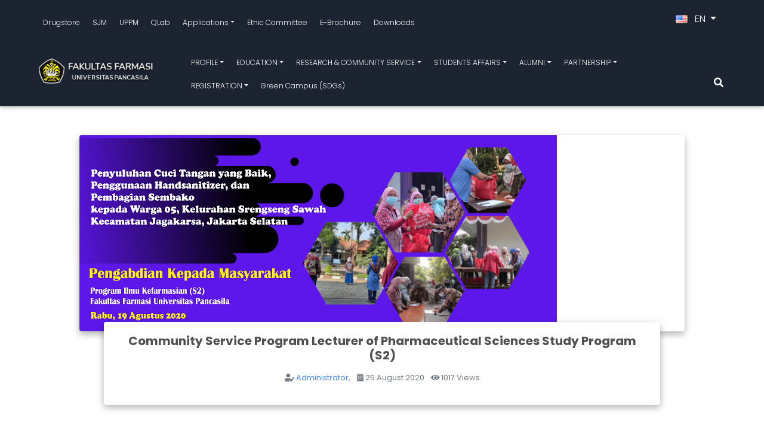

--- FILE ---
content_type: text/html; charset=UTF-8
request_url: https://farmasi.univpancasila.ac.id/en/community-service-program-lecturer-of-pharmaceutical-sciences-study-program-s2/
body_size: 24964
content:
<!DOCTYPE html>
<html lang="en">
<head>
  <meta charset="utf-8">
  <meta name="viewport" content="width=device-width, initial-scale=1, shrink-to-fit=no">
  <meta http-equiv="x-ua-compatible" content="ie=edge">
  <meta http-equiv="Content-Type" content="text/html; charset=UTF-8" />
	<meta http-equiv="Content-language" content="en-US" />
	<meta name="revisit-after" content="7 days" />
	<meta http-equiv="Expires" content="0" />
	<meta http-equiv="Pragma" content="no-cache" />
	<meta http-equiv="Cache-Control" content="no-cache" />
	<meta http-equiv="Copyright" content="Faculty of Pharmacy Universitas Pancasila" />
    							<meta property="og:image" content="
	https://farmasi.univpancasila.ac.id/wp-content/uploads/2022/07/pkm-magister-farmasi.png" />
			  <title>Community Service Program Lecturer of Pharmaceutical Sciences Study Program (S2) - Faculty of Pharmacy Universitas Pancasila</title>
  <link rel="profile" href="https://gmpg.org/xfn/11" />
		<link rel="shortcut icon" href="https://farmasi.univpancasila.ac.id/wp-content/themes/ffup/assets/img/up.png" type="image/x-icon" />
	
  <meta name='robots' content='index, follow, max-image-preview:large, max-snippet:-1, max-video-preview:-1' />

	<!-- This site is optimized with the Yoast SEO plugin v19.12 - https://yoast.com/wordpress/plugins/seo/ -->
	<meta name="description" content="Community Service Program Lecturer of Pharmaceutical Sciences Study Program (S2)" />
	<link rel="canonical" href="https://farmasi.univpancasila.ac.id/en/community-service-program-lecturer-of-pharmaceutical-sciences-study-program-s2/" />
	<meta property="og:locale" content="en_US" />
	<meta property="og:locale:alternate" content="id_ID" />
	<meta property="og:type" content="article" />
	<meta property="og:title" content="Community Service Program Lecturer of Pharmaceutical Sciences Study Program (S2) - Faculty of Pharmacy Universitas Pancasila" />
	<meta property="og:description" content="Community Service Program Lecturer of Pharmaceutical Sciences Study Program (S2)" />
	<meta property="og:url" content="https://farmasi.univpancasila.ac.id/en/community-service-program-lecturer-of-pharmaceutical-sciences-study-program-s2/" />
	<meta property="og:site_name" content="Faculty of Pharmacy Universitas Pancasila" />
	<meta property="article:publisher" content="https://www.facebook.com/ffup.ok/" />
	<meta property="article:published_time" content="2020-08-25T11:25:00+00:00" />
	<meta property="article:modified_time" content="2023-02-24T07:01:00+00:00" />
	<meta property="og:image" content="https://farmasi.univpancasila.ac.id/wp-content/uploads/2022/07/pkm-magister-farmasi.png" />
	<meta property="og:image:width" content="800" />
	<meta property="og:image:height" content="329" />
	<meta property="og:image:type" content="image/png" />
	<meta name="author" content="Administrator" />
	<meta name="twitter:card" content="summary_large_image" />
	<meta name="twitter:creator" content="@farmasi_up" />
	<meta name="twitter:site" content="@farmasi_up" />
	<meta name="twitter:label1" content="Written by" />
	<meta name="twitter:data1" content="Administrator" />
	<meta name="twitter:label2" content="Est. reading time" />
	<meta name="twitter:data2" content="3 minutes" />
	<script type="application/ld+json" class="yoast-schema-graph">{"@context":"https://schema.org","@graph":[{"@type":"Article","@id":"https://farmasi.univpancasila.ac.id/en/community-service-program-lecturer-of-pharmaceutical-sciences-study-program-s2/#article","isPartOf":{"@id":"https://farmasi.univpancasila.ac.id/en/community-service-program-lecturer-of-pharmaceutical-sciences-study-program-s2/"},"author":{"name":"Administrator","@id":"https://farmasi.univpancasila.ac.id/#/schema/person/a316d4c4d565a76bda0625e36c876f8c"},"headline":"Community Service Program Lecturer of Pharmaceutical Sciences Study Program (S2)","datePublished":"2020-08-25T11:25:00+00:00","dateModified":"2023-02-24T07:01:00+00:00","mainEntityOfPage":{"@id":"https://farmasi.univpancasila.ac.id/en/community-service-program-lecturer-of-pharmaceutical-sciences-study-program-s2/"},"wordCount":387,"publisher":{"@id":"https://farmasi.univpancasila.ac.id/#organization"},"image":{"@id":"https://farmasi.univpancasila.ac.id/en/community-service-program-lecturer-of-pharmaceutical-sciences-study-program-s2/#primaryimage"},"thumbnailUrl":"https://farmasi.univpancasila.ac.id/wp-content/uploads/2022/07/pkm-magister-farmasi.png","keywords":["Community Service","S2"],"articleSection":["News"],"inLanguage":"en-US"},{"@type":"WebPage","@id":"https://farmasi.univpancasila.ac.id/en/community-service-program-lecturer-of-pharmaceutical-sciences-study-program-s2/","url":"https://farmasi.univpancasila.ac.id/en/community-service-program-lecturer-of-pharmaceutical-sciences-study-program-s2/","name":"Community Service Program Lecturer of Pharmaceutical Sciences Study Program (S2) - Faculty of Pharmacy Universitas Pancasila","isPartOf":{"@id":"https://farmasi.univpancasila.ac.id/#website"},"primaryImageOfPage":{"@id":"https://farmasi.univpancasila.ac.id/en/community-service-program-lecturer-of-pharmaceutical-sciences-study-program-s2/#primaryimage"},"image":{"@id":"https://farmasi.univpancasila.ac.id/en/community-service-program-lecturer-of-pharmaceutical-sciences-study-program-s2/#primaryimage"},"thumbnailUrl":"https://farmasi.univpancasila.ac.id/wp-content/uploads/2022/07/pkm-magister-farmasi.png","datePublished":"2020-08-25T11:25:00+00:00","dateModified":"2023-02-24T07:01:00+00:00","description":"Community Service Program Lecturer of Pharmaceutical Sciences Study Program (S2)","breadcrumb":{"@id":"https://farmasi.univpancasila.ac.id/en/community-service-program-lecturer-of-pharmaceutical-sciences-study-program-s2/#breadcrumb"},"inLanguage":"en-US","potentialAction":[{"@type":"ReadAction","target":["https://farmasi.univpancasila.ac.id/en/community-service-program-lecturer-of-pharmaceutical-sciences-study-program-s2/"]}]},{"@type":"ImageObject","inLanguage":"en-US","@id":"https://farmasi.univpancasila.ac.id/en/community-service-program-lecturer-of-pharmaceutical-sciences-study-program-s2/#primaryimage","url":"https://farmasi.univpancasila.ac.id/wp-content/uploads/2022/07/pkm-magister-farmasi.png","contentUrl":"https://farmasi.univpancasila.ac.id/wp-content/uploads/2022/07/pkm-magister-farmasi.png","width":800,"height":329,"caption":"PKM Magister Farmasi"},{"@type":"BreadcrumbList","@id":"https://farmasi.univpancasila.ac.id/en/community-service-program-lecturer-of-pharmaceutical-sciences-study-program-s2/#breadcrumb","itemListElement":[{"@type":"ListItem","position":1,"name":"Home","item":"https://farmasi.univpancasila.ac.id/en/"},{"@type":"ListItem","position":2,"name":"Community Service Program Lecturer of Pharmaceutical Sciences Study Program (S2)"}]},{"@type":"WebSite","@id":"https://farmasi.univpancasila.ac.id/#website","url":"https://farmasi.univpancasila.ac.id/","name":"Fakultas Farmasi Universitas Pancasila","description":"a Place to Create Your Success","publisher":{"@id":"https://farmasi.univpancasila.ac.id/#organization"},"alternateName":"FFUP","potentialAction":[{"@type":"SearchAction","target":{"@type":"EntryPoint","urlTemplate":"https://farmasi.univpancasila.ac.id/?s={search_term_string}"},"query-input":"required name=search_term_string"}],"inLanguage":"en-US"},{"@type":"Organization","@id":"https://farmasi.univpancasila.ac.id/#organization","name":"Universitas Pancasila","alternateName":"UP, FFUP","url":"https://farmasi.univpancasila.ac.id/","logo":{"@type":"ImageObject","inLanguage":"en-US","@id":"https://farmasi.univpancasila.ac.id/#/schema/logo/image/","url":"https://farmasi.univpancasila.ac.id/wp-content/uploads/2022/04/Logo-Farmasi.png","contentUrl":"https://farmasi.univpancasila.ac.id/wp-content/uploads/2022/04/Logo-Farmasi.png","width":240,"height":50,"caption":"Universitas Pancasila"},"image":{"@id":"https://farmasi.univpancasila.ac.id/#/schema/logo/image/"},"sameAs":["https://www.instagram.com/officialfarmasiup/","https://www.youtube.com/@ffup","https://www.facebook.com/ffup.ok/","https://twitter.com/farmasi_up"]},{"@type":"Person","@id":"https://farmasi.univpancasila.ac.id/#/schema/person/a316d4c4d565a76bda0625e36c876f8c","name":"Administrator","image":{"@type":"ImageObject","inLanguage":"en-US","@id":"https://farmasi.univpancasila.ac.id/#/schema/person/image/","url":"https://secure.gravatar.com/avatar/1f8205c115ddb60c83b1e0096d4e45fd?s=96&d=mm&r=g","contentUrl":"https://secure.gravatar.com/avatar/1f8205c115ddb60c83b1e0096d4e45fd?s=96&d=mm&r=g","caption":"Administrator"},"sameAs":["https://devnet.id"],"url":"https://farmasi.univpancasila.ac.id/en/author/arian/"}]}</script>
	<!-- / Yoast SEO plugin. -->


<link rel='dns-prefetch' href='//c0.wp.com' />
<link href='https://fonts.gstatic.com' crossorigin rel='preconnect' />
<link rel='stylesheet' id='sbi_styles-css' href='https://farmasi.univpancasila.ac.id/wp-content/plugins/instagram-feed/css/sbi-styles.min.css?ver=6.6.0' type='text/css' media='all' />
<style id='wp-emoji-styles-inline-css' type='text/css'>

	img.wp-smiley, img.emoji {
		display: inline !important;
		border: none !important;
		box-shadow: none !important;
		height: 1em !important;
		width: 1em !important;
		margin: 0 0.07em !important;
		vertical-align: -0.1em !important;
		background: none !important;
		padding: 0 !important;
	}
</style>
<link rel='stylesheet' id='wp-block-library-css' href='https://c0.wp.com/c/6.4.3/wp-includes/css/dist/block-library/style.min.css' type='text/css' media='all' />
<style id='wp-block-library-inline-css' type='text/css'>
.has-text-align-justify{text-align:justify;}
</style>
<style id='classic-theme-styles-inline-css' type='text/css'>
/*! This file is auto-generated */
.wp-block-button__link{color:#fff;background-color:#32373c;border-radius:9999px;box-shadow:none;text-decoration:none;padding:calc(.667em + 2px) calc(1.333em + 2px);font-size:1.125em}.wp-block-file__button{background:#32373c;color:#fff;text-decoration:none}
</style>
<style id='global-styles-inline-css' type='text/css'>
body{--wp--preset--color--black: #000000;--wp--preset--color--cyan-bluish-gray: #abb8c3;--wp--preset--color--white: #ffffff;--wp--preset--color--pale-pink: #f78da7;--wp--preset--color--vivid-red: #cf2e2e;--wp--preset--color--luminous-vivid-orange: #ff6900;--wp--preset--color--luminous-vivid-amber: #fcb900;--wp--preset--color--light-green-cyan: #7bdcb5;--wp--preset--color--vivid-green-cyan: #00d084;--wp--preset--color--pale-cyan-blue: #8ed1fc;--wp--preset--color--vivid-cyan-blue: #0693e3;--wp--preset--color--vivid-purple: #9b51e0;--wp--preset--gradient--vivid-cyan-blue-to-vivid-purple: linear-gradient(135deg,rgba(6,147,227,1) 0%,rgb(155,81,224) 100%);--wp--preset--gradient--light-green-cyan-to-vivid-green-cyan: linear-gradient(135deg,rgb(122,220,180) 0%,rgb(0,208,130) 100%);--wp--preset--gradient--luminous-vivid-amber-to-luminous-vivid-orange: linear-gradient(135deg,rgba(252,185,0,1) 0%,rgba(255,105,0,1) 100%);--wp--preset--gradient--luminous-vivid-orange-to-vivid-red: linear-gradient(135deg,rgba(255,105,0,1) 0%,rgb(207,46,46) 100%);--wp--preset--gradient--very-light-gray-to-cyan-bluish-gray: linear-gradient(135deg,rgb(238,238,238) 0%,rgb(169,184,195) 100%);--wp--preset--gradient--cool-to-warm-spectrum: linear-gradient(135deg,rgb(74,234,220) 0%,rgb(151,120,209) 20%,rgb(207,42,186) 40%,rgb(238,44,130) 60%,rgb(251,105,98) 80%,rgb(254,248,76) 100%);--wp--preset--gradient--blush-light-purple: linear-gradient(135deg,rgb(255,206,236) 0%,rgb(152,150,240) 100%);--wp--preset--gradient--blush-bordeaux: linear-gradient(135deg,rgb(254,205,165) 0%,rgb(254,45,45) 50%,rgb(107,0,62) 100%);--wp--preset--gradient--luminous-dusk: linear-gradient(135deg,rgb(255,203,112) 0%,rgb(199,81,192) 50%,rgb(65,88,208) 100%);--wp--preset--gradient--pale-ocean: linear-gradient(135deg,rgb(255,245,203) 0%,rgb(182,227,212) 50%,rgb(51,167,181) 100%);--wp--preset--gradient--electric-grass: linear-gradient(135deg,rgb(202,248,128) 0%,rgb(113,206,126) 100%);--wp--preset--gradient--midnight: linear-gradient(135deg,rgb(2,3,129) 0%,rgb(40,116,252) 100%);--wp--preset--font-size--small: 13px;--wp--preset--font-size--medium: 20px;--wp--preset--font-size--large: 36px;--wp--preset--font-size--x-large: 42px;--wp--preset--spacing--20: 0.44rem;--wp--preset--spacing--30: 0.67rem;--wp--preset--spacing--40: 1rem;--wp--preset--spacing--50: 1.5rem;--wp--preset--spacing--60: 2.25rem;--wp--preset--spacing--70: 3.38rem;--wp--preset--spacing--80: 5.06rem;--wp--preset--shadow--natural: 6px 6px 9px rgba(0, 0, 0, 0.2);--wp--preset--shadow--deep: 12px 12px 50px rgba(0, 0, 0, 0.4);--wp--preset--shadow--sharp: 6px 6px 0px rgba(0, 0, 0, 0.2);--wp--preset--shadow--outlined: 6px 6px 0px -3px rgba(255, 255, 255, 1), 6px 6px rgba(0, 0, 0, 1);--wp--preset--shadow--crisp: 6px 6px 0px rgba(0, 0, 0, 1);}:where(.is-layout-flex){gap: 0.5em;}:where(.is-layout-grid){gap: 0.5em;}body .is-layout-flow > .alignleft{float: left;margin-inline-start: 0;margin-inline-end: 2em;}body .is-layout-flow > .alignright{float: right;margin-inline-start: 2em;margin-inline-end: 0;}body .is-layout-flow > .aligncenter{margin-left: auto !important;margin-right: auto !important;}body .is-layout-constrained > .alignleft{float: left;margin-inline-start: 0;margin-inline-end: 2em;}body .is-layout-constrained > .alignright{float: right;margin-inline-start: 2em;margin-inline-end: 0;}body .is-layout-constrained > .aligncenter{margin-left: auto !important;margin-right: auto !important;}body .is-layout-constrained > :where(:not(.alignleft):not(.alignright):not(.alignfull)){max-width: var(--wp--style--global--content-size);margin-left: auto !important;margin-right: auto !important;}body .is-layout-constrained > .alignwide{max-width: var(--wp--style--global--wide-size);}body .is-layout-flex{display: flex;}body .is-layout-flex{flex-wrap: wrap;align-items: center;}body .is-layout-flex > *{margin: 0;}body .is-layout-grid{display: grid;}body .is-layout-grid > *{margin: 0;}:where(.wp-block-columns.is-layout-flex){gap: 2em;}:where(.wp-block-columns.is-layout-grid){gap: 2em;}:where(.wp-block-post-template.is-layout-flex){gap: 1.25em;}:where(.wp-block-post-template.is-layout-grid){gap: 1.25em;}.has-black-color{color: var(--wp--preset--color--black) !important;}.has-cyan-bluish-gray-color{color: var(--wp--preset--color--cyan-bluish-gray) !important;}.has-white-color{color: var(--wp--preset--color--white) !important;}.has-pale-pink-color{color: var(--wp--preset--color--pale-pink) !important;}.has-vivid-red-color{color: var(--wp--preset--color--vivid-red) !important;}.has-luminous-vivid-orange-color{color: var(--wp--preset--color--luminous-vivid-orange) !important;}.has-luminous-vivid-amber-color{color: var(--wp--preset--color--luminous-vivid-amber) !important;}.has-light-green-cyan-color{color: var(--wp--preset--color--light-green-cyan) !important;}.has-vivid-green-cyan-color{color: var(--wp--preset--color--vivid-green-cyan) !important;}.has-pale-cyan-blue-color{color: var(--wp--preset--color--pale-cyan-blue) !important;}.has-vivid-cyan-blue-color{color: var(--wp--preset--color--vivid-cyan-blue) !important;}.has-vivid-purple-color{color: var(--wp--preset--color--vivid-purple) !important;}.has-black-background-color{background-color: var(--wp--preset--color--black) !important;}.has-cyan-bluish-gray-background-color{background-color: var(--wp--preset--color--cyan-bluish-gray) !important;}.has-white-background-color{background-color: var(--wp--preset--color--white) !important;}.has-pale-pink-background-color{background-color: var(--wp--preset--color--pale-pink) !important;}.has-vivid-red-background-color{background-color: var(--wp--preset--color--vivid-red) !important;}.has-luminous-vivid-orange-background-color{background-color: var(--wp--preset--color--luminous-vivid-orange) !important;}.has-luminous-vivid-amber-background-color{background-color: var(--wp--preset--color--luminous-vivid-amber) !important;}.has-light-green-cyan-background-color{background-color: var(--wp--preset--color--light-green-cyan) !important;}.has-vivid-green-cyan-background-color{background-color: var(--wp--preset--color--vivid-green-cyan) !important;}.has-pale-cyan-blue-background-color{background-color: var(--wp--preset--color--pale-cyan-blue) !important;}.has-vivid-cyan-blue-background-color{background-color: var(--wp--preset--color--vivid-cyan-blue) !important;}.has-vivid-purple-background-color{background-color: var(--wp--preset--color--vivid-purple) !important;}.has-black-border-color{border-color: var(--wp--preset--color--black) !important;}.has-cyan-bluish-gray-border-color{border-color: var(--wp--preset--color--cyan-bluish-gray) !important;}.has-white-border-color{border-color: var(--wp--preset--color--white) !important;}.has-pale-pink-border-color{border-color: var(--wp--preset--color--pale-pink) !important;}.has-vivid-red-border-color{border-color: var(--wp--preset--color--vivid-red) !important;}.has-luminous-vivid-orange-border-color{border-color: var(--wp--preset--color--luminous-vivid-orange) !important;}.has-luminous-vivid-amber-border-color{border-color: var(--wp--preset--color--luminous-vivid-amber) !important;}.has-light-green-cyan-border-color{border-color: var(--wp--preset--color--light-green-cyan) !important;}.has-vivid-green-cyan-border-color{border-color: var(--wp--preset--color--vivid-green-cyan) !important;}.has-pale-cyan-blue-border-color{border-color: var(--wp--preset--color--pale-cyan-blue) !important;}.has-vivid-cyan-blue-border-color{border-color: var(--wp--preset--color--vivid-cyan-blue) !important;}.has-vivid-purple-border-color{border-color: var(--wp--preset--color--vivid-purple) !important;}.has-vivid-cyan-blue-to-vivid-purple-gradient-background{background: var(--wp--preset--gradient--vivid-cyan-blue-to-vivid-purple) !important;}.has-light-green-cyan-to-vivid-green-cyan-gradient-background{background: var(--wp--preset--gradient--light-green-cyan-to-vivid-green-cyan) !important;}.has-luminous-vivid-amber-to-luminous-vivid-orange-gradient-background{background: var(--wp--preset--gradient--luminous-vivid-amber-to-luminous-vivid-orange) !important;}.has-luminous-vivid-orange-to-vivid-red-gradient-background{background: var(--wp--preset--gradient--luminous-vivid-orange-to-vivid-red) !important;}.has-very-light-gray-to-cyan-bluish-gray-gradient-background{background: var(--wp--preset--gradient--very-light-gray-to-cyan-bluish-gray) !important;}.has-cool-to-warm-spectrum-gradient-background{background: var(--wp--preset--gradient--cool-to-warm-spectrum) !important;}.has-blush-light-purple-gradient-background{background: var(--wp--preset--gradient--blush-light-purple) !important;}.has-blush-bordeaux-gradient-background{background: var(--wp--preset--gradient--blush-bordeaux) !important;}.has-luminous-dusk-gradient-background{background: var(--wp--preset--gradient--luminous-dusk) !important;}.has-pale-ocean-gradient-background{background: var(--wp--preset--gradient--pale-ocean) !important;}.has-electric-grass-gradient-background{background: var(--wp--preset--gradient--electric-grass) !important;}.has-midnight-gradient-background{background: var(--wp--preset--gradient--midnight) !important;}.has-small-font-size{font-size: var(--wp--preset--font-size--small) !important;}.has-medium-font-size{font-size: var(--wp--preset--font-size--medium) !important;}.has-large-font-size{font-size: var(--wp--preset--font-size--large) !important;}.has-x-large-font-size{font-size: var(--wp--preset--font-size--x-large) !important;}
.wp-block-navigation a:where(:not(.wp-element-button)){color: inherit;}
:where(.wp-block-post-template.is-layout-flex){gap: 1.25em;}:where(.wp-block-post-template.is-layout-grid){gap: 1.25em;}
:where(.wp-block-columns.is-layout-flex){gap: 2em;}:where(.wp-block-columns.is-layout-grid){gap: 2em;}
.wp-block-pullquote{font-size: 1.5em;line-height: 1.6;}
</style>
<link rel='stylesheet' id='bootstrap.min-css' href='https://farmasi.univpancasila.ac.id/wp-content/themes/ffup/assets/css/bootstrap.min.css?ver=6.4.3' type='text/css' media='all' />
<link rel='stylesheet' id='icons-css' href='https://farmasi.univpancasila.ac.id/wp-content/themes/ffup/assets/font-awesome/css/all.css?ver=6.4.3' type='text/css' media='all' />
<link rel='stylesheet' id='bootstrap-css' href='https://farmasi.univpancasila.ac.id/wp-content/themes/ffup/assets/css/bootstrap.min.css?ver=6.4.3' type='text/css' media='all' />
<link rel='stylesheet' id='arian-css' href='https://farmasi.univpancasila.ac.id/wp-content/themes/ffup/assets/css/mdb.min.css?ver=6.4.3' type='text/css' media='all' />
<link rel='stylesheet' id='style-css' href='https://farmasi.univpancasila.ac.id/wp-content/themes/ffup/style.css?ver=1761323627' type='text/css' media='all' />
<link rel='stylesheet' id='flags-css' href='https://farmasi.univpancasila.ac.id/wp-content/themes/ffup/assets/css/flags.css?ver=6.4.3' type='text/css' media='all' />
<link rel='stylesheet' id='jetpack_css-css' href='https://c0.wp.com/p/jetpack/12.0/css/jetpack.css' type='text/css' media='all' />
<script type="text/javascript" src="https://farmasi.univpancasila.ac.id/wp-content/themes/ffup/assets/js/bootstrap.min.js?ver=6.4.3" id="jquery.bootstrap.min-js"></script>
<script type="text/javascript" id="jetpack_related-posts-js-extra">
/* <![CDATA[ */
var related_posts_js_options = {"post_heading":"h4"};
/* ]]> */
</script>
<script type="text/javascript" src="https://c0.wp.com/p/jetpack/12.0/_inc/build/related-posts/related-posts.min.js" id="jetpack_related-posts-js"></script>
<link rel="https://api.w.org/" href="https://farmasi.univpancasila.ac.id/wp-json/" /><link rel="alternate" type="application/json" href="https://farmasi.univpancasila.ac.id/wp-json/wp/v2/posts/1109" /><link rel="EditURI" type="application/rsd+xml" title="RSD" href="https://farmasi.univpancasila.ac.id/xmlrpc.php?rsd" />
<meta name="generator" content="WordPress 6.4.3" />
<link rel='shortlink' href='https://farmasi.univpancasila.ac.id/?p=1109' />
<link rel="alternate" type="application/json+oembed" href="https://farmasi.univpancasila.ac.id/wp-json/oembed/1.0/embed?url=https%3A%2F%2Ffarmasi.univpancasila.ac.id%2Fen%2Fcommunity-service-program-lecturer-of-pharmaceutical-sciences-study-program-s2%2F" />
<link rel="alternate" type="text/xml+oembed" href="https://farmasi.univpancasila.ac.id/wp-json/oembed/1.0/embed?url=https%3A%2F%2Ffarmasi.univpancasila.ac.id%2Fen%2Fcommunity-service-program-lecturer-of-pharmaceutical-sciences-study-program-s2%2F&#038;format=xml" />
<link rel="alternate" href="https://farmasi.univpancasila.ac.id/program-pengabdian-kepada-masyarakat-dosen-program-studi-ilmu-kefarmasian-s2/" hreflang="id" />
<link rel="alternate" href="https://farmasi.univpancasila.ac.id/en/community-service-program-lecturer-of-pharmaceutical-sciences-study-program-s2/" hreflang="en" />
	<style>img#wpstats{display:none}</style>
		<meta name="generator" content="Elementor 3.12.1; features: e_dom_optimization, e_optimized_assets_loading, e_optimized_css_loading, a11y_improvements, additional_custom_breakpoints; settings: css_print_method-external, google_font-enabled, font_display-swap">
<link rel="icon" href="https://farmasi.univpancasila.ac.id/wp-content/uploads/2022/04/favicon.png" sizes="32x32" />
<link rel="icon" href="https://farmasi.univpancasila.ac.id/wp-content/uploads/2022/04/favicon.png" sizes="192x192" />
<link rel="apple-touch-icon" href="https://farmasi.univpancasila.ac.id/wp-content/uploads/2022/04/favicon.png" />
<meta name="msapplication-TileImage" content="https://farmasi.univpancasila.ac.id/wp-content/uploads/2022/04/favicon.png" />
<!-- Google tag (gtag.js) -->
<script data-rocketlazyloadscript='https://farmasi.univpancasila.ac.id/wp-content/cache/busting/1/gtm-1b454c4f73cd983c07ffde073523c2ea.js' data-no-minify="1" async ></script>
<script data-rocketlazyloadscript='[data-uri]' ></script>
</head>
<body class="mdb-skin white lighten-5">

<!-- Back to Top -->
<button type="button" class="btn mdb-color darken-1 btn-floating btn-md wow fadeInUp" id="back-to-top">
<i class="fas fa-arrow-up"></i>
</button><!-- NAVBAR -->
<nav class="d-flex flex-column navbar mx-lg-0 sticky-top scrolling-navbar navbar-expand-lg navbar-dark mdb-color darken-4">

<div id="topmenu" class="container-fluid px-lg-5 justify-content-between">

  <!-- Hamburger Menu -->
  <button class="navbar-toggler second-button mb-3" type="button" data-toggle="collapse" data-target="#topCollapse" aria-controls="topCollapse" aria-expanded="false" aria-label="Toggle topmenu">
  <div class="animated-icon2"><span></span><span></span><span></span></div>
  </button>

    <!-- Top Menu -->
    <div class="collapse navbar-collapse devnet-collapse-secondary" id="topCollapse">
      <ul id="menu-eng-top-menu" class="nav navbar-nav"><li itemscope="itemscope" itemtype="https://www.schema.org/SiteNavigationElement" id="menu-item-8207" class="menu-item menu-item-type-custom menu-item-object-custom menu-item-8207 nav-item"><a title="Drugstore" href="https://farmasi.univpancasila.ac.id/en/apotek/" class="nav-link">Drugstore</a></li>
<li itemscope="itemscope" itemtype="https://www.schema.org/SiteNavigationElement" id="menu-item-8206" class="menu-item menu-item-type-custom menu-item-object-custom menu-item-8206 nav-item"><a title="SJM" href="https://farmasi.univpancasila.ac.id/en/sjm/" class="nav-link">SJM</a></li>
<li itemscope="itemscope" itemtype="https://www.schema.org/SiteNavigationElement" id="menu-item-8208" class="menu-item menu-item-type-custom menu-item-object-custom menu-item-8208 nav-item"><a title="UPPM" target="_blank" href="https://uppm-farmasi.univpancasila.ac.id/" class="nav-link">UPPM</a></li>
<li itemscope="itemscope" itemtype="https://www.schema.org/SiteNavigationElement" id="menu-item-8916" class="menu-item menu-item-type-custom menu-item-object-custom menu-item-8916 nav-item"><a title="QLab" href="https://farmasi.univpancasila.ac.id/en/qlab/" class="nav-link">QLab</a></li>
<li itemscope="itemscope" itemtype="https://www.schema.org/SiteNavigationElement" id="menu-item-8505" class="menu-item menu-item-type-post_type menu-item-object-page menu-item-has-children dropdown menu-item-8505 nav-item"><a title="Applications" data-toggle="dropdown" aria-haspopup="true" aria-expanded="false" class="dropdown-toggle nav-link" id="menu-item-dropdown-8505">Applications</a>
<ul class="dropdown-menu dropdown-secondary" aria-labelledby="menu-item-dropdown-8505" role="menu">
	<li itemscope="itemscope" itemtype="https://www.schema.org/SiteNavigationElement" id="menu-item-8917" class="menu-item menu-item-type-custom menu-item-object-custom menu-item-8917 nav-item"><a title="SEMANGAT App" target="_blank" href="https://farmasi.univpancasila.ac.id/en/aplikasi-semangat/" class="dropdown-item">SEMANGAT App</a></li>
	<li itemscope="itemscope" itemtype="https://www.schema.org/SiteNavigationElement" id="menu-item-10141" class="menu-item menu-item-type-custom menu-item-object-custom menu-item-10141 nav-item"><a title="UP Mobile for Students" target="_blank" href="https://play.google.com/store/apps/details?id=up.university.siak_mobile&#038;pcampaignid=web_share" class="dropdown-item">UP Mobile for Students</a></li>
	<li itemscope="itemscope" itemtype="https://www.schema.org/SiteNavigationElement" id="menu-item-10142" class="menu-item menu-item-type-custom menu-item-object-custom menu-item-10142 nav-item"><a title="UP Mobile for Parents" target="_blank" href="https://play.google.com/store/apps/details?id=up.university.siak_mobile_parents&#038;pcampaignid=web_share" class="dropdown-item">UP Mobile for Parents</a></li>
</ul>
</li>
<li itemscope="itemscope" itemtype="https://www.schema.org/SiteNavigationElement" id="menu-item-10143" class="menu-item menu-item-type-custom menu-item-object-custom menu-item-10143 nav-item"><a title="Ethic Committee" target="_blank" href="https://kepk.farmasi.univpancasila.ac.id/index.php/kepk/index" class="nav-link">Ethic Committee</a></li>
<li itemscope="itemscope" itemtype="https://www.schema.org/SiteNavigationElement" id="menu-item-9176" class="menu-item menu-item-type-custom menu-item-object-custom menu-item-9176 nav-item"><a title="E-Brochure" target="_blank" href="http://linktr.ee/farmasi_up" class="nav-link">E-Brochure</a></li>
<li itemscope="itemscope" itemtype="https://www.schema.org/SiteNavigationElement" id="menu-item-8212" class="menu-item menu-item-type-custom menu-item-object-custom menu-item-8212 nav-item"><a title="Downloads" href="https://farmasi.univpancasila.ac.id/en/downloads" class="nav-link">Downloads</a></li>
</ul>    </div>

    <div class="flex-shrink-1 ml-sm-2 mb-sm-3">
      <div class="d-flex justify-content-end collapse navbar-collapse">
        
          <div class="nav-item dropdown ml-3">

                          
              <a class="nav-link dropdown-toggle text-white" href="#" id="navbarLanguage" data-toggle="dropdown" aria-haspopup="true" aria-expanded="false">
                <img src="https://farmasi.univpancasila.ac.id/wp-content/plugins/polylang-pro/vendor/wpsyntex/polylang/flags/us.png" alt="English" width="20" height="14" class="mr-2">
                EN              </a>

              <div class="dropdown-menu dropdown-menu-right" aria-labelledby="navbarLanguage">
                                                      <a class="dropdown-item" href="https://farmasi.univpancasila.ac.id/program-pengabdian-kepada-masyarakat-dosen-program-studi-ilmu-kefarmasian-s2/">
                      <img src="https://farmasi.univpancasila.ac.id/wp-content/plugins/polylang-pro/vendor/wpsyntex/polylang/flags/id.png" alt="Indonesia" width="20" height="14" class="mr-2">
                      Indonesia                    </a>
                                                                                  </div>

            
          </div>


       
      </span>
      </div>
    </div>

</div>


<div class="container-fluid px-lg-5 justify-content-between mt-lg-1">

  <!-- Logo -->
    <div class="logo-wrapper waves-light">
      <a href="https://farmasi.univpancasila.ac.id/en"><img class="img-fluid" src="https://farmasi.univpancasila.ac.id/wp-content/uploads/2022/04/Logo-Farmasi.png" alt="Faculty of Pharmacy Universitas Pancasila"></a>    </div>

  <!-- Hamburger Menu -->
  <button class="navbar-toggler first-button" type="button" data-toggle="collapse" data-target="#primaryCollapse" aria-controls="primaryCollapse" aria-expanded="false" aria-label="Toggle navigation">
  <div class="animated-icon1"><span></span><span></span><span></span></div>
  </button>


  <!-- Primary Menu -->
  <div class="justify-content-center ml-lg-5 mt-md-3 collapse navbar-collapse devnet-collapse-primary" id="primaryCollapse">
    <ul id="menu-en-primary-menu" class="nav navbar-nav"><li itemscope="itemscope" itemtype="https://www.schema.org/SiteNavigationElement" id="menu-item-95" class="menu-item menu-item-type-custom menu-item-object-custom menu-item-has-children dropdown menu-item-95 nav-item"><a title="PROFILE" data-toggle="dropdown" aria-haspopup="true" aria-expanded="false" class="dropdown-toggle nav-link" id="menu-item-dropdown-95">PROFILE</a>
<ul class="dropdown-menu dropdown-secondary" aria-labelledby="menu-item-dropdown-95" role="menu">
	<li itemscope="itemscope" itemtype="https://www.schema.org/SiteNavigationElement" id="menu-item-2148" class="menu-item menu-item-type-custom menu-item-object-custom menu-item-2148 nav-item"><a title="Introduction" href="https://farmasi.univpancasila.ac.id/en/profil/selayang-pandang/" class="dropdown-item">Introduction</a></li>
	<li itemscope="itemscope" itemtype="https://www.schema.org/SiteNavigationElement" id="menu-item-96" class="menu-item menu-item-type-custom menu-item-object-custom menu-item-96 nav-item"><a title="History" href="/en/profil/history/" class="dropdown-item">History</a></li>
	<li itemscope="itemscope" itemtype="https://www.schema.org/SiteNavigationElement" id="menu-item-97" class="menu-item menu-item-type-custom menu-item-object-custom menu-item-97 nav-item"><a title="Vision and Mission" href="https://farmasi.univpancasila.ac.id/en/profil/vision-and-mision/" class="dropdown-item">Vision and Mission</a></li>
	<li itemscope="itemscope" itemtype="https://www.schema.org/SiteNavigationElement" id="menu-item-10145" class="menu-item menu-item-type-custom menu-item-object-custom menu-item-10145 nav-item"><a title="Organizational Structure" href="#" class="dropdown-item">Organizational Structure</a></li>
	<li itemscope="itemscope" itemtype="https://www.schema.org/SiteNavigationElement" id="menu-item-98" class="menu-item menu-item-type-custom menu-item-object-custom menu-item-98 nav-item"><a title="Faculty Senate" href="https://farmasi.univpancasila.ac.id/en/profil/faculty-senate/" class="dropdown-item">Faculty Senate</a></li>
	<li itemscope="itemscope" itemtype="https://www.schema.org/SiteNavigationElement" id="menu-item-4523" class="menu-item menu-item-type-post_type menu-item-object-page menu-item-4523 nav-item"><a title="Faculty Leader" href="https://farmasi.univpancasila.ac.id/en/profil/leader/" class="dropdown-item">Faculty Leader</a></li>
	<li itemscope="itemscope" itemtype="https://www.schema.org/SiteNavigationElement" id="menu-item-99" class="menu-item menu-item-type-custom menu-item-object-custom menu-item-99 nav-item"><a title="Lectures" href="https://farmasi.univpancasila.ac.id/en/civitas/" class="dropdown-item">Lectures</a></li>
	<li itemscope="itemscope" itemtype="https://www.schema.org/SiteNavigationElement" id="menu-item-272" class="menu-item menu-item-type-custom menu-item-object-custom menu-item-272 nav-item"><a title="Scientific Group" href="https://farmasi.univpancasila.ac.id/en/profil/kelompok-keilmuan/" class="dropdown-item">Scientific Group</a></li>
	<li itemscope="itemscope" itemtype="https://www.schema.org/SiteNavigationElement" id="menu-item-4188" class="menu-item menu-item-type-custom menu-item-object-custom menu-item-4188 nav-item"><a title="Strategic Plan" href="https://farmasi.univpancasila.ac.id/en/profil/renstra-fakultas/" class="dropdown-item">Strategic Plan</a></li>
	<li itemscope="itemscope" itemtype="https://www.schema.org/SiteNavigationElement" id="menu-item-102" class="menu-item menu-item-type-custom menu-item-object-custom menu-item-102 nav-item"><a title="Infrastructure and Flexibility" href="https://farmasi.univpancasila.ac.id/en/profil/fasilitas/" class="dropdown-item">Infrastructure and Flexibility</a></li>
</ul>
</li>
<li itemscope="itemscope" itemtype="https://www.schema.org/SiteNavigationElement" id="menu-item-100" class="menu-item menu-item-type-custom menu-item-object-custom menu-item-has-children dropdown menu-item-100 nav-item"><a title="EDUCATION" data-toggle="dropdown" aria-haspopup="true" aria-expanded="false" class="dropdown-toggle nav-link" id="menu-item-dropdown-100">EDUCATION</a>
<ul class="dropdown-menu dropdown-secondary" aria-labelledby="menu-item-dropdown-100" role="menu">
	<li itemscope="itemscope" itemtype="https://www.schema.org/SiteNavigationElement" id="menu-item-10058" class="menu-item menu-item-type-custom menu-item-object-custom menu-item-has-children dropdown menu-item-10058 nav-item"><a title="Study Program" data-toggle="dropdown" aria-haspopup="true" aria-expanded="false" class="dropdown-toggle nav-link" id="menu-item-dropdown-10058">Study Program</a>
	<ul class="dropdown-menu dropdown-secondary" aria-labelledby="menu-item-dropdown-10058" role="menu">
		<li itemscope="itemscope" itemtype="https://www.schema.org/SiteNavigationElement" id="menu-item-103" class="menu-item menu-item-type-custom menu-item-object-custom menu-item-103 nav-item"><a title="Diploma III" href="https://farmasi.univpancasila.ac.id/en/diploma-iii/" class="dropdown-item">Diploma III</a></li>
		<li itemscope="itemscope" itemtype="https://www.schema.org/SiteNavigationElement" id="menu-item-275" class="menu-item menu-item-type-custom menu-item-object-custom menu-item-275 nav-item"><a title="Bachelor" href="https://farmasi.univpancasila.ac.id/en/sarjana/" class="dropdown-item">Bachelor</a></li>
		<li itemscope="itemscope" itemtype="https://www.schema.org/SiteNavigationElement" id="menu-item-1593" class="menu-item menu-item-type-custom menu-item-object-custom menu-item-1593 nav-item"><a title="Pharmacist" href="https://farmasi.univpancasila.ac.id/en/apoteker/" class="dropdown-item">Pharmacist</a></li>
		<li itemscope="itemscope" itemtype="https://www.schema.org/SiteNavigationElement" id="menu-item-276" class="menu-item menu-item-type-custom menu-item-object-custom menu-item-276 nav-item"><a title="Master" href="https://farmasi.univpancasila.ac.id/en/magister/" class="dropdown-item">Master</a></li>
		<li itemscope="itemscope" itemtype="https://www.schema.org/SiteNavigationElement" id="menu-item-277" class="menu-item menu-item-type-custom menu-item-object-custom menu-item-277 nav-item"><a title="Doctor" href="https://farmasi.univpancasila.ac.id/en/doktor/" class="dropdown-item">Doctor</a></li>
	</ul>
</li>
	<li itemscope="itemscope" itemtype="https://www.schema.org/SiteNavigationElement" id="menu-item-278" class="menu-item menu-item-type-custom menu-item-object-custom menu-item-278 nav-item"><a title="Visiting Professor" href="https://farmasi.univpancasila.ac.id/en/adjunct-professor/#" class="dropdown-item">Visiting Professor</a></li>
	<li itemscope="itemscope" itemtype="https://www.schema.org/SiteNavigationElement" id="menu-item-10147" class="menu-item menu-item-type-custom menu-item-object-custom menu-item-10147 nav-item"><a title="International Guest Lecture" href="https://farmasi.univpancasila.ac.id/en/category/international-guest-lecture/" class="dropdown-item">International Guest Lecture</a></li>
	<li itemscope="itemscope" itemtype="https://www.schema.org/SiteNavigationElement" id="menu-item-274" class="menu-item menu-item-type-custom menu-item-object-custom menu-item-has-children dropdown menu-item-274 nav-item"><a title="Journal Publisher" data-toggle="dropdown" aria-haspopup="true" aria-expanded="false" class="dropdown-toggle nav-link" id="menu-item-dropdown-274">Journal Publisher</a>
	<ul class="dropdown-menu dropdown-secondary" aria-labelledby="menu-item-dropdown-274" role="menu">
		<li itemscope="itemscope" itemtype="https://www.schema.org/SiteNavigationElement" id="menu-item-3293" class="menu-item menu-item-type-custom menu-item-object-custom menu-item-3293 nav-item"><a title="JIFI" target="_blank" href="http://jifi.farmasi.univpancasila.ac.id/index.php/jifi" class="dropdown-item">JIFI</a></li>
		<li itemscope="itemscope" itemtype="https://www.schema.org/SiteNavigationElement" id="menu-item-3294" class="menu-item menu-item-type-custom menu-item-object-custom menu-item-3294 nav-item"><a title="JNPDD" target="_blank" href="https://journal.univpancasila.ac.id/index.php/natural" class="dropdown-item">JNPDD</a></li>
		<li itemscope="itemscope" itemtype="https://www.schema.org/SiteNavigationElement" id="menu-item-3295" class="menu-item menu-item-type-custom menu-item-object-custom menu-item-3295 nav-item"><a title="IJACP" target="_blank" href="https://journal.univpancasila.ac.id/index.php/IJACP/index" class="dropdown-item">IJACP</a></li>
	</ul>
</li>
	<li itemscope="itemscope" itemtype="https://www.schema.org/SiteNavigationElement" id="menu-item-10148" class="menu-item menu-item-type-custom menu-item-object-custom menu-item-has-children dropdown menu-item-10148 nav-item"><a title="Study Center" data-toggle="dropdown" aria-haspopup="true" aria-expanded="false" class="dropdown-toggle nav-link" id="menu-item-dropdown-10148">Study Center</a>
	<ul class="dropdown-menu dropdown-secondary" aria-labelledby="menu-item-dropdown-10148" role="menu">
		<li itemscope="itemscope" itemtype="https://www.schema.org/SiteNavigationElement" id="menu-item-10149" class="menu-item menu-item-type-custom menu-item-object-custom menu-item-10149 nav-item"><a title="CEPHAS" target="_blank" href="https://cephas.univpancasila.ac.id/" class="dropdown-item">CEPHAS</a></li>
	</ul>
</li>
</ul>
</li>
<li itemscope="itemscope" itemtype="https://www.schema.org/SiteNavigationElement" id="menu-item-282" class="menu-item menu-item-type-custom menu-item-object-custom menu-item-has-children dropdown menu-item-282 nav-item"><a title="RESEARCH &amp; COMMUNITY SERVICE" data-toggle="dropdown" aria-haspopup="true" aria-expanded="false" class="dropdown-toggle nav-link" id="menu-item-dropdown-282">RESEARCH &amp; COMMUNITY SERVICE</a>
<ul class="dropdown-menu dropdown-secondary" aria-labelledby="menu-item-dropdown-282" role="menu">
	<li itemscope="itemscope" itemtype="https://www.schema.org/SiteNavigationElement" id="menu-item-4655" class="menu-item menu-item-type-custom menu-item-object-custom menu-item-4655 nav-item"><a title="Research" target="_blank" href="https://uppm-farmasi.univpancasila.ac.id/" class="dropdown-item">Research</a></li>
	<li itemscope="itemscope" itemtype="https://www.schema.org/SiteNavigationElement" id="menu-item-283" class="menu-item menu-item-type-custom menu-item-object-custom menu-item-283 nav-item"><a title="Community Service" href="https://farmasi.univpancasila.ac.id/en/tag/pkm/" class="dropdown-item">Community Service</a></li>
</ul>
</li>
<li itemscope="itemscope" itemtype="https://www.schema.org/SiteNavigationElement" id="menu-item-280" class="menu-item menu-item-type-custom menu-item-object-custom menu-item-has-children dropdown menu-item-280 nav-item"><a title="STUDENTS AFFAIRS" data-toggle="dropdown" aria-haspopup="true" aria-expanded="false" class="dropdown-toggle nav-link" id="menu-item-dropdown-280">STUDENTS AFFAIRS</a>
<ul class="dropdown-menu dropdown-secondary" aria-labelledby="menu-item-dropdown-280" role="menu">
	<li itemscope="itemscope" itemtype="https://www.schema.org/SiteNavigationElement" id="menu-item-7097" class="menu-item menu-item-type-custom menu-item-object-custom menu-item-7097 nav-item"><a title="Graduate and Active Student Data" href="https://farmasi.univpancasila.ac.id/en/kemahasiswaan/data-lulusan-mahasiswa-aktif/" class="dropdown-item">Graduate and Active Student Data</a></li>
	<li itemscope="itemscope" itemtype="https://www.schema.org/SiteNavigationElement" id="menu-item-7098" class="menu-item menu-item-type-custom menu-item-object-custom menu-item-7098 nav-item"><a title="Scholarships and Awards" href="https://farmasi.univpancasila.ac.id/en/beasiswa-dan-penghargaan/" class="dropdown-item">Scholarships and Awards</a></li>
	<li itemscope="itemscope" itemtype="https://www.schema.org/SiteNavigationElement" id="menu-item-7099" class="menu-item menu-item-type-custom menu-item-object-custom menu-item-7099 nav-item"><a title="Student Application Form" href="https://farmasi.univpancasila.ac.id/en/kemahasiswaan/formulir-pengajuan-mahasiswa/" class="dropdown-item">Student Application Form</a></li>
	<li itemscope="itemscope" itemtype="https://www.schema.org/SiteNavigationElement" id="menu-item-7096" class="menu-item menu-item-type-custom menu-item-object-custom menu-item-has-children dropdown menu-item-7096 nav-item"><a title="Student Organization" data-toggle="dropdown" aria-haspopup="true" aria-expanded="false" class="dropdown-toggle nav-link" id="menu-item-dropdown-7096">Student Organization</a>
	<ul class="dropdown-menu dropdown-secondary" aria-labelledby="menu-item-dropdown-7096" role="menu">
		<li itemscope="itemscope" itemtype="https://www.schema.org/SiteNavigationElement" id="menu-item-5882" class="menu-item menu-item-type-custom menu-item-object-custom menu-item-5882 nav-item"><a title="Student Board of Representatives (BPM)" href="https://farmasi.univpancasila.ac.id/en/kemahasiswaan/bpm/" class="dropdown-item">Student Board of Representatives (BPM)</a></li>
		<li itemscope="itemscope" itemtype="https://www.schema.org/SiteNavigationElement" id="menu-item-7178" class="menu-item menu-item-type-custom menu-item-object-custom menu-item-7178 nav-item"><a title="Student Senate" href="https://farmasi.univpancasila.ac.id/en/kemahasiswaan/sema/" class="dropdown-item">Student Senate</a></li>
	</ul>
</li>
	<li itemscope="itemscope" itemtype="https://www.schema.org/SiteNavigationElement" id="menu-item-3291" class="menu-item menu-item-type-custom menu-item-object-custom menu-item-3291 nav-item"><a title="Student Achievement" href="https://farmasi.univpancasila.ac.id/en/kemahasiswaan/prestasi-mahasiswa/" class="dropdown-item">Student Achievement</a></li>
	<li itemscope="itemscope" itemtype="https://www.schema.org/SiteNavigationElement" id="menu-item-10152" class="menu-item menu-item-type-custom menu-item-object-custom menu-item-10152 nav-item"><a title="Academic Guidelines" href="#" class="dropdown-item">Academic Guidelines</a></li>
	<li itemscope="itemscope" itemtype="https://www.schema.org/SiteNavigationElement" id="menu-item-10153" class="menu-item menu-item-type-custom menu-item-object-custom menu-item-has-children dropdown menu-item-10153 nav-item"><a title="Services" data-toggle="dropdown" aria-haspopup="true" aria-expanded="false" class="dropdown-toggle nav-link" id="menu-item-dropdown-10153">Services</a>
	<ul class="dropdown-menu dropdown-secondary" aria-labelledby="menu-item-dropdown-10153" role="menu">
		<li itemscope="itemscope" itemtype="https://www.schema.org/SiteNavigationElement" id="menu-item-10154" class="menu-item menu-item-type-custom menu-item-object-custom menu-item-10154 nav-item"><a title="Health Services" href="https://farmasi.univpancasila.ac.id/en/kemahasiswaan/health-services/" class="dropdown-item">Health Services</a></li>
		<li itemscope="itemscope" itemtype="https://www.schema.org/SiteNavigationElement" id="menu-item-10155" class="menu-item menu-item-type-custom menu-item-object-custom menu-item-10155 nav-item"><a title="Career Services" target="_blank" href="https://layanan-karir.univpancasila.ac.id/" class="dropdown-item">Career Services</a></li>
		<li itemscope="itemscope" itemtype="https://www.schema.org/SiteNavigationElement" id="menu-item-10156" class="menu-item menu-item-type-custom menu-item-object-custom menu-item-10156 nav-item"><a title="Counseling guidance" target="_blank" href="https://layanan-karir.univpancasila.ac.id/content/view?id=26&#038;t=daftar-konseling" class="dropdown-item">Counseling guidance</a></li>
		<li itemscope="itemscope" itemtype="https://www.schema.org/SiteNavigationElement" id="menu-item-10157" class="menu-item menu-item-type-custom menu-item-object-custom menu-item-10157 nav-item"><a title="Campus Hiring" href="https://farmasi.univpancasila.ac.id/en/category/campus-hiring/" class="dropdown-item">Campus Hiring</a></li>
	</ul>
</li>
	<li itemscope="itemscope" itemtype="https://www.schema.org/SiteNavigationElement" id="menu-item-7184" class="menu-item menu-item-type-custom menu-item-object-custom menu-item-has-children dropdown menu-item-7184 nav-item"><a title="Student Mobility" data-toggle="dropdown" aria-haspopup="true" aria-expanded="false" class="dropdown-toggle nav-link" id="menu-item-dropdown-7184">Student Mobility</a>
	<ul class="dropdown-menu dropdown-secondary" aria-labelledby="menu-item-dropdown-7184" role="menu">
		<li itemscope="itemscope" itemtype="https://www.schema.org/SiteNavigationElement" id="menu-item-7185" class="menu-item menu-item-type-custom menu-item-object-custom menu-item-7185 nav-item"><a title="IISMA" href="https://farmasi.univpancasila.ac.id/mobility-student-program/indonesian-international-student-mobility-awards/" class="dropdown-item">IISMA</a></li>
		<li itemscope="itemscope" itemtype="https://www.schema.org/SiteNavigationElement" id="menu-item-7186" class="menu-item menu-item-type-custom menu-item-object-custom menu-item-7186 nav-item"><a title="Inbound Student Mobility" href="https://farmasi.univpancasila.ac.id/mobility-student-program/inbound-student-mobility/" class="dropdown-item">Inbound Student Mobility</a></li>
		<li itemscope="itemscope" itemtype="https://www.schema.org/SiteNavigationElement" id="menu-item-7189" class="menu-item menu-item-type-custom menu-item-object-custom menu-item-7189 nav-item"><a title="Outbound Student Mobility" href="https://farmasi.univpancasila.ac.id/mobility-student-program/outbound-student-mobility/" class="dropdown-item">Outbound Student Mobility</a></li>
	</ul>
</li>
	<li itemscope="itemscope" itemtype="https://www.schema.org/SiteNavigationElement" id="menu-item-10161" class="menu-item menu-item-type-custom menu-item-object-custom menu-item-10161 nav-item"><a title="Academic Calendar" target="_blank" href="https://farmasi.univpancasila.ac.id/wp-content/uploads/2025/08/KALENDER-AKADEMIK-GASAL-TA-2025-2026.pdf" class="dropdown-item">Academic Calendar</a></li>
</ul>
</li>
<li itemscope="itemscope" itemtype="https://www.schema.org/SiteNavigationElement" id="menu-item-2153" class="menu-item menu-item-type-custom menu-item-object-custom menu-item-has-children dropdown menu-item-2153 nav-item"><a title="ALUMNI" data-toggle="dropdown" aria-haspopup="true" aria-expanded="false" class="dropdown-toggle nav-link" id="menu-item-dropdown-2153">ALUMNI</a>
<ul class="dropdown-menu dropdown-secondary" aria-labelledby="menu-item-dropdown-2153" role="menu">
	<li itemscope="itemscope" itemtype="https://www.schema.org/SiteNavigationElement" id="menu-item-2154" class="menu-item menu-item-type-custom menu-item-object-custom menu-item-2154 nav-item"><a title="Website" target="_blank" href="https://kaupff.id/" class="dropdown-item">Website</a></li>
	<li itemscope="itemscope" itemtype="https://www.schema.org/SiteNavigationElement" id="menu-item-5221" class="menu-item menu-item-type-custom menu-item-object-custom menu-item-5221 nav-item"><a title="Alumni Testimonials" href="https://farmasi.univpancasila.ac.id/en/testimoni-alumni/" class="dropdown-item">Alumni Testimonials</a></li>
	<li itemscope="itemscope" itemtype="https://www.schema.org/SiteNavigationElement" id="menu-item-2155" class="menu-item menu-item-type-custom menu-item-object-custom menu-item-2155 nav-item"><a title="Legalization of Diplomas and Transcripts" target="_blank" href="https://wa.me/+6285732261836" class="dropdown-item">Legalization of Diplomas and Transcripts</a></li>
	<li itemscope="itemscope" itemtype="https://www.schema.org/SiteNavigationElement" id="menu-item-3296" class="menu-item menu-item-type-custom menu-item-object-custom menu-item-3296 nav-item"><a title="Submission of STRTTK Recommendations" href="https://bit.ly/Surat_STRTTK" class="dropdown-item">Submission of STRTTK Recommendations</a></li>
	<li itemscope="itemscope" itemtype="https://www.schema.org/SiteNavigationElement" id="menu-item-3297" class="menu-item menu-item-type-custom menu-item-object-custom menu-item-3297 nav-item"><a title="Submission of Study Program Accreditation Files" href="https://bit.ly/PermintaanAkreditasi" class="dropdown-item">Submission of Study Program Accreditation Files</a></li>
	<li itemscope="itemscope" itemtype="https://www.schema.org/SiteNavigationElement" id="menu-item-3298" class="menu-item menu-item-type-custom menu-item-object-custom menu-item-3298 nav-item"><a title="Tracer Study" href="https://farmasi.univpancasila.ac.id/en/kemahasiswaan/tracer-study/" class="dropdown-item">Tracer Study</a></li>
</ul>
</li>
<li itemscope="itemscope" itemtype="https://www.schema.org/SiteNavigationElement" id="menu-item-4505" class="menu-item menu-item-type-custom menu-item-object-custom menu-item-has-children dropdown menu-item-4505 nav-item"><a title="PARTNERSHIP" data-toggle="dropdown" aria-haspopup="true" aria-expanded="false" class="dropdown-toggle nav-link" id="menu-item-dropdown-4505">PARTNERSHIP</a>
<ul class="dropdown-menu dropdown-secondary" aria-labelledby="menu-item-dropdown-4505" role="menu">
	<li itemscope="itemscope" itemtype="https://www.schema.org/SiteNavigationElement" id="menu-item-4506" class="menu-item menu-item-type-custom menu-item-object-custom menu-item-4506 nav-item"><a title="International" href="https://farmasi.univpancasila.ac.id/en/cooperation/internasional/" class="dropdown-item">International</a></li>
	<li itemscope="itemscope" itemtype="https://www.schema.org/SiteNavigationElement" id="menu-item-4507" class="menu-item menu-item-type-custom menu-item-object-custom menu-item-4507 nav-item"><a title="National" href="https://farmasi.univpancasila.ac.id/en/cooperation/nasional/" class="dropdown-item">National</a></li>
</ul>
</li>
<li itemscope="itemscope" itemtype="https://www.schema.org/SiteNavigationElement" id="menu-item-10167" class="menu-item menu-item-type-custom menu-item-object-custom menu-item-has-children dropdown menu-item-10167 nav-item"><a title="REGISTRATION" data-toggle="dropdown" aria-haspopup="true" aria-expanded="false" class="dropdown-toggle nav-link" id="menu-item-dropdown-10167">REGISTRATION</a>
<ul class="dropdown-menu dropdown-secondary" aria-labelledby="menu-item-dropdown-10167" role="menu">
	<li itemscope="itemscope" itemtype="https://www.schema.org/SiteNavigationElement" id="menu-item-10176" class="menu-item menu-item-type-custom menu-item-object-custom menu-item-10176 nav-item"><a title="D3 and S1 Study Programs" href="https://pmb.univpancasila.ac.id/informasi-umum-d3-d4-s1-reguler-semester-gasal-ta-2026-2027/" class="dropdown-item">D3 and S1 Study Programs</a></li>
	<li itemscope="itemscope" itemtype="https://www.schema.org/SiteNavigationElement" id="menu-item-10177" class="menu-item menu-item-type-custom menu-item-object-custom menu-item-10177 nav-item"><a title="Pharmacist Study Prorams" href="https://pmb.univpancasila.ac.id/informasi-apoteker-semester-genap-ta-2025-2026/" class="dropdown-item">Pharmacist Study Prorams</a></li>
	<li itemscope="itemscope" itemtype="https://www.schema.org/SiteNavigationElement" id="menu-item-10178" class="menu-item menu-item-type-custom menu-item-object-custom menu-item-10178 nav-item"><a title="Master&#039;s and Doctoral Study Programs" href="https://pmb.univpancasila.ac.id/informasi-pascasarjana-s2-s3-genap-2025-2026/" class="dropdown-item">Master&#039;s and Doctoral Study Programs</a></li>
</ul>
</li>
<li itemscope="itemscope" itemtype="https://www.schema.org/SiteNavigationElement" id="menu-item-10059" class="menu-item menu-item-type-custom menu-item-object-custom menu-item-10059 nav-item"><a title="Green Campus (SDGs)" href="https://farmasi.univpancasila.ac.id/en/sdgs/" class="nav-link">Green Campus (SDGs)</a></li>
</ul>
    <div class="ml-lg-5">
      <a data-toggle="modal" data-target="#modalSearch">&nbsp; <i class="fas fa-search"></i></a>
    </div>

  </div>
    
  
</div>

</nav>

<div class="container my-5 pb-5 bg-white rounded-lg">
  <section class="mx-md-5 dark-grey-text">
    <div class="row">
      <div class="col-md-12 mb-4">
        <div class="card card-cascade wider reverse">
          <div class="view view-cascade overlay">
            <img width="800" height="329" src="https://farmasi.univpancasila.ac.id/wp-content/uploads/2022/07/pkm-magister-farmasi.png" class="img-fluid wp-post-image" alt="Community Service Program Lecturer of Pharmaceutical Sciences Study Program (S2)" title="Community Service Program Lecturer of Pharmaceutical Sciences Study Program (S2)" decoding="async" fetchpriority="high" srcset="https://farmasi.univpancasila.ac.id/wp-content/uploads/2022/07/pkm-magister-farmasi.png 800w, https://farmasi.univpancasila.ac.id/wp-content/uploads/2022/07/pkm-magister-farmasi-300x123.png 300w, https://farmasi.univpancasila.ac.id/wp-content/uploads/2022/07/pkm-magister-farmasi-768x316.png 768w" sizes="(max-width: 800px) 100vw, 800px" />            <a><div class="mask rgba-white-slight"></div></a>
          </div>

          <!-- Card content -->
          <div class="card-body card-body-cascade text-center mb-4">
            <h6 class="h5-responsive font-weight-bold"><a>Community Service Program Lecturer of Pharmaceutical Sciences Study Program (S2)</a></h6>
           
            <p class="pt-2 small text-muted"><i class="fas fa-user-edit"></i> 
              <a class="text-primary" href="https://farmasi.univpancasila.ac.id/en/author/arian/">Administrator</a>,

              <i class="fas fa-calendar-alt pl-2"></i> 25 August 2020 
              <i class="fas fa-eye pl-2"></i>
                            1017              Views
            </p>

        </div><!-- Card content -->
        </div><!-- End Card -->

      <!-- Excerpt -->
      <div id="content" class="mt-4 mb-3"> 
<p>Each lecturer carries out the duties of the Tridharma of Higher Education which includes activities of Education, Research and Scientific Development, and Community Service. One of the work programs of the Pancasila University Masters (UP) is Community Service (PKM) which is carried out in accordance with the university&#8217;s vision and mission. Pancasila University PKM work program, one of which is holding counseling.</p>



<p>On August 19, 2020, the Master of Pharmaceutical Sciences (S2) of the Faculty of Pharmacy held an outreach activity to the community around the campus with the theme &#8220;Good Hand Washing Counseling, Use of Hand Sanitizers and Distribution of Basic Foods to Residents of RW 05, Srengseng Sawah Village, Jagakarsa District, South Jakarta&#8221;. Considering that this activity is still in the Covid-19 pandemic, this activity is carried out by complying with health protocols, such as wearing masks and maintaining distance. The counseling which was held in the even semester of 2019/2020 involved master&#8217;s lecturers, alumni, and IAI members from PC &#8211; IAI South Jakarta.</p>



<p>Preparation for the event was carried out by asking for permission to hold PKM activities from the RW 05 Sub-District, Srengseng Sawah Sub-district, Jagakarsa District, South Jakarta by submitting a letter of application, taking care of administration (correspondence), and preparing counseling materials in the form of practices on how to wash hands and use a good hand sanitizer. In addition, the team prepared 75 food packages to be distributed to community representatives in the front yard of the parking area of the Faculty of Pharmacy, Pancasila University.</p>



<figure class="wp-block-gallery has-nested-images columns-2 is-cropped small wp-block-gallery-1 is-layout-flex wp-block-gallery-is-layout-flex">
<figure class="wp-block-image size-medium img-thumbnail"><a href="https://farmasi.ffup.org/wp-content/uploads/2022/07/PKM-4.jpg" target="_blank" rel="noopener"><img decoding="async" width="300" height="200" data-id="1111" src="https://farmasi.ffup.org/wp-content/uploads/2022/07/PKM-4-300x200.jpg" alt="" class="wp-image-1111" srcset="https://farmasi.univpancasila.ac.id/wp-content/uploads/2022/07/PKM-4-300x200.jpg 300w, https://farmasi.univpancasila.ac.id/wp-content/uploads/2022/07/PKM-4-768x513.jpg 768w, https://farmasi.univpancasila.ac.id/wp-content/uploads/2022/07/PKM-4.jpg 819w" sizes="(max-width: 300px) 100vw, 300px" /></a></figure>



<figure class="wp-block-image size-medium img-thumbnail"><a href="https://farmasi.ffup.org/wp-content/uploads/2022/07/PKM-3.jpg" target="_blank" rel="noopener"><img decoding="async" width="300" height="199" data-id="1112" src="https://farmasi.ffup.org/wp-content/uploads/2022/07/PKM-3-300x199.jpg" alt="" class="wp-image-1112" srcset="https://farmasi.univpancasila.ac.id/wp-content/uploads/2022/07/PKM-3-300x199.jpg 300w, https://farmasi.univpancasila.ac.id/wp-content/uploads/2022/07/PKM-3-768x510.jpg 768w, https://farmasi.univpancasila.ac.id/wp-content/uploads/2022/07/PKM-3.jpg 789w" sizes="(max-width: 300px) 100vw, 300px" /></a></figure>



<figure class="wp-block-image size-medium img-thumbnail"><a href="https://farmasi.ffup.org/wp-content/uploads/2022/07/PKM-2.png" target="_blank" rel="noopener"><img loading="lazy" decoding="async" width="300" height="144" data-id="1113" src="https://farmasi.ffup.org/wp-content/uploads/2022/07/PKM-2-300x144.png" alt="" class="wp-image-1113" srcset="https://farmasi.univpancasila.ac.id/wp-content/uploads/2022/07/PKM-2-300x144.png 300w, https://farmasi.univpancasila.ac.id/wp-content/uploads/2022/07/PKM-2-768x369.png 768w, https://farmasi.univpancasila.ac.id/wp-content/uploads/2022/07/PKM-2.png 869w" sizes="(max-width: 300px) 100vw, 300px" /></a></figure>



<figure class="wp-block-image size-full img-thumbnail"><a href="https://farmasi.ffup.org/wp-content/uploads/2022/07/PKM-1.jpg" target="_blank" rel="noopener"><img loading="lazy" decoding="async" width="819" height="547" data-id="1114" src="https://farmasi.ffup.org/wp-content/uploads/2022/07/PKM-1.jpg" alt="" class="wp-image-1114" srcset="https://farmasi.univpancasila.ac.id/wp-content/uploads/2022/07/PKM-1.jpg 819w, https://farmasi.univpancasila.ac.id/wp-content/uploads/2022/07/PKM-1-300x200.jpg 300w, https://farmasi.univpancasila.ac.id/wp-content/uploads/2022/07/PKM-1-768x513.jpg 768w" sizes="(max-width: 819px) 100vw, 819px" /></a></figure>
<figcaption class="blocks-gallery-caption wp-element-caption">Gallery of Community Service for Master&#8217;s Programs</figcaption></figure>



<p class="pt-2">The counseling activity was opened with remarks from the Chief Executive Dr. apt. Deni Rahmat, M.Sc. remarks from the Head of the Master of Pharmacy Study Program, Dr. apt. Ratna Djamil, M.Sc., remarks by the Dean of the Faculty of Pharmacy, University of Pancasila, Prof. Dr. apt. Shirly Kumala, M.Biomed, as well as remarks from the Head of RW Mr. Saptiar Rufa&#8217;i, S.E. The next event was counseling and practice on how to wash hands and how to use a good hand sanitizer, followed by the distribution of basic necessities. Because it is still in the pandemic period, basic food items are given to representatives of the residents to then be distributed to other residents.</p>

<div id='jp-relatedposts' class='jp-relatedposts' >
	<h3 class="jp-relatedposts-headline"><em>Related</em></h3>
</div></div>
      <!-- Tags -->
      <div class="devnet-tags py-5">
                  <span class="fas fa-tags"></span> &nbsp;<a href="https://farmasi.univpancasila.ac.id/en/tag/community-service/" rel="tag">Community Service</a>&nbsp; <a href="https://farmasi.univpancasila.ac.id/en/tag/s2/" rel="tag">S2</a>              </div> 
      <!-- Share -->
        <p class="mb-0 font-weight-bold font-small">Share :
          <div class="icon-bar">
                            <a target="_blank" href="https://www.facebook.com/sharer.php?u=https://farmasi.univpancasila.ac.id/en/community-service-program-lecturer-of-pharmaceutical-sciences-study-program-s2/" class="btn-floating btn-sm btn-fb mr-0" title="Share to Facebook"><i class="fab fa-facebook-f"></i></a>
              <a target="_blank" href="https://twitter.com/intent/tweet?url=https://farmasi.univpancasila.ac.id/en/community-service-program-lecturer-of-pharmaceutical-sciences-study-program-s2/&text=https://farmasi.univpancasila.ac.id/en/community-service-program-lecturer-of-pharmaceutical-sciences-study-program-s2/&via=" class="btn-floating btn-tw btn-sm mr-0" title="Share to Twitter"><i class="fab fa-twitter"></i></a>
              <a target="_blank" href="mailto:subject=https://farmasi.univpancasila.ac.id/en/community-service-program-lecturer-of-pharmaceutical-sciences-study-program-s2/" class="btn-floating btn-email btn-sm mr-0" title="Share to Email"><i class="fas fa-envelope"></i></a>
              <a target="_blank" href="https://api.whatsapp.com/send?text=https://farmasi.univpancasila.ac.id/en/community-service-program-lecturer-of-pharmaceutical-sciences-study-program-s2/" class="btn-floating btn-success btn-sm mr-0" title="Share to Whatsapp"><i class="fab fa-whatsapp"></i></a>
              <a target="_blank" href="https://www.instagram.com/?url=https://farmasi.univpancasila.ac.id/en/community-service-program-lecturer-of-pharmaceutical-sciences-study-program-s2/" class="btn-floating btn-sm btn-ins" rel="noopener" title="Share to Instagram"><i class="fab fa-instagram"></i></a>
          </div>
        </p>
      <!-- Load other content -->
        <div class="post-navigation my-5">
                                <a class="post-prev" href="https://farmasi.univpancasila.ac.id/en/online-judiciary-of-pharmacy-d3-study-program-even-semester-2019-2020/"><em>Previous</em>Online Judiciary of Pharmacy D3 Study Program Even Semester 2019-2020</a>
                                <a class="post-next" href="https://farmasi.univpancasila.ac.id/en/judisium-online-master-of-pharmacy/"><em>Next</em>Judisium Online Master of Pharmacy Study Program (S2)</a>
                    </div>
      </div><!-- Grid column -->
          
    </div><!-- Grid row -->
    
    
    
  </section>
</div>

<!-- Modal -->
<div class="modal fade" id="modalSearch" tabindex="-1" role="dialog" aria-labelledby="search"
  aria-hidden="true">
  <div class="modal-dialog" role="document">
    <div class="modal-content">
      <div class="modal-header">
        <h6 class="modal-title font-weight-bold"><i class="fas fa-align-center mr-lg-2"></i> Search</h6>
        <button type="button" class="close" data-dismiss="modal" aria-label="Close">
          <span aria-hidden="true">&times;</span>
        </button>
      </div>

      <div class="modal-body d-flex justify-content-center">
        <form class="form-inline" role="search" id="searchform" method="get" action="https://farmasi.univpancasila.ac.id/en/">
            <input type="text" id="typehere" name="s" autocomplete="off" class="form-control" aria-label="Search" value="" placeholder=". . .">
            
            <button type="submit" class="btn btn-secondary btn-md"><i class="fas fa-search"></i></button>
          </form>
      </div>

      <div class="modal-footer"> &nbsp; </div>
      
    </div>
  </div>
</div>

<!-- Footer -->
<footer id="footbar" class="page-footer font-small mdb-color darken-4">
  
  <div class="d-flex flex-wrap justify-content-between py-4 px-5 mdb-color darken-1">
      <!-- <div class="col-md-6 col-lg-4 col-xl-4 mx-auto mb-md-0"> -->
        <div class="lead my-3 wow bounceInLeft" data-wow-delay="0.8s">
        Get connected with us on social media        </div>

      <!-- <div class="col-md-6 col-lg-4 col-xl-4 mx-auto text-lg-right"> -->
      <div class="align-items-center">
        <!-- Facebook -->
        <!--   <li class="list-inline-item">
            <a target="_blank" href="https://www.facebook.com/ffup.ok/" class="btn-floating btn-md btn-fb rgba-white-slight mx-1 wow fadeInUp" data-wow-delay="0.2s">
              <i class="fab fa-facebook-f" data-toggle="tooltip" data-placement="top" title="" data-original-title="Facebook"></i>
            </a>
          </li> -->
        <!-- Instagram -->
        <li class="list-inline-item">
          <a target="_blank" href="https://www.instagram.com/officialfarmasiup/" class="btn-floating btn-md btn-ins rgba-white-slight mx-1 wow fadeInUp" data-wow-delay="0.3s">
          <i class="fab fa-instagram" data-toggle="tooltip" data-placement="top" title="" data-original-title="Instagram"></i>
          </a>
        </li>
        <!-- Youtube -->
        <li class="list-inline-item">
          <a target="_blank" href="https://www.youtube.com/@ffup" class="btn-floating btn-md btn-yt rgba-white-slight mx-1 wow fadeInUp" data-wow-delay="0.4s">
          <i class="fab fa-youtube" data-toggle="tooltip" data-placement="top" title="" data-original-title="Youtube"></i>
          </a>
        </li>
        <!-- Twitter -->
         <!--  <li class="list-inline-item">
            <a target="_blank" href="https://twitter.com/farmasi_up" class="btn-floating btn-md btn-tw rgba-white-slight mx-1 wow fadeInUp" data-wow-delay="0.5s">
              <i class="fab fa-twitter" data-toggle="tooltip" data-placement="top" title="" data-original-title="Twitter"></i>
            </a>
          </li> -->
      </div>
  </div>

  <div class="container-fluid px-lg-5 py-lg-2">
    <div class="row pb-md-5">
              <div class="col-md-3 col-lg-3 col-xl-3 mx-auto mt-4"><aside id="text-10" class="widget widget_text wow fadeInUp"><h6 class="text-uppercase font-weight-bold">RELATED POSTS</h6><hr class="blue accent-2 mb-3 mt-0 d-inline-block mx-auto" style="width: 90px;">			<div class="textwidget"><ul class="list-unstyled text-success">
<li><i class="fas fa-caret-right pr-1"></i><a href="https://farmasi.univpancasila.ac.id/kategori/alumni/" target="_blank" rel="noopener">Alumni</a></li>
<li><i class="fas fa-caret-right pr-1"></i><a href="https://farmasi.univpancasila.ac.id/kategori/campus-hiring/" target="_blank" rel="noopener">Campus Hiring</a></li>
<li><i class="fas fa-caret-right pr-1"></i><a href="https://farmasi.univpancasila.ac.id/kategori/uigreenmetric/" target="_blank" rel="noopener">Green Campus Farmasi</a></li>
<li><i class="fas fa-caret-right pr-1"></i><a href="https://farmasi.univpancasila.ac.id/kategori/kegiatan-mahasiswa/" target="_blank" rel="noopener">Student Activities</a></li>
<li><i class="fas fa-caret-right pr-1"></i><a href="https://farmasi.univpancasila.ac.id/kategori/kerjasama-dan-mou/" target="_blank" rel="noopener">Cooperation and MoU</a></li>
<li><i class="fas fa-caret-right pr-1"></i><a href="https://farmasi.univpancasila.ac.id/kategori/pmb/" target="_blank" rel="noopener">Admission of New Students</a></li>
<li><i class="fas fa-caret-right pr-1"></i><a href="https://farmasi.univpancasila.ac.id/kategori/prestasi-mahasiswa/" target="_blank" rel="noopener">Student Achievement</a></li>
<li><i class="fas fa-caret-right pr-1"></i><a href="https://farmasi.univpancasila.ac.id/kategori/promosi-doktor/" target="_blank" rel="noopener">Doctoral Promotion</a></li>
<li><i class="fas fa-caret-right pr-1"></i><a href="https://farmasi.univpancasila.ac.id/kategori/student-mobility/" target="_blank" rel="noopener">Student Mobility</a></li>
<li><i class="fas fa-caret-right pr-1"></i><a href="https://farmasi.univpancasila.ac.id/kategori/summer-course/" target="_blank" rel="noopener">International Summer Course Pharmacy (ISCP) </a></li>
<li><i class="fas fa-caret-right pr-1"></i><a href="https://farmasi.univpancasila.ac.id/kategori/visiting-professor/" target="_blank" rel="noopener">Visiting Professor</a></li>
<li><i class="fas fa-caret-right pr-1"></i><a href="https://farmasi.univpancasila.ac.id/tag/promosi/" target="_blank" rel="noopener">Promotion and MGBK </a></li>
</ul>
</div>
		</aside></div>
      
              <div class="col-md-3 col-lg-3 col-xl-3 mx-auto mt-4"><aside id="text-7" class="widget widget_text wow fadeInUp"><h6 class="text-uppercase font-weight-bold">Official Links</h6><hr class="blue accent-2 mb-3 mt-0 d-inline-block mx-auto" style="width: 90px;">			<div class="textwidget"><ul class="list-unstyled text-success">
<li><i class="fas fa-caret-right pr-1"></i><a href="https://univpancasila.ac.id" target="_blank" rel="noopener">Universitas Pancasila</a></li>
<li><i class="fas fa-caret-right pr-1"></i><a href="https://pmb.univpancasila.ac.id" target="_blank" rel="noopener">New Student Registration</a></li>
<li><i class="fas fa-caret-right pr-1"></i><a href="https://kepk.farmasi.univpancasila.ac.id/" target="_blank" rel="noopener">Health Research Ethics Committee</a></li>
<li><i class="fas fa-caret-right pr-1"></i><a href="https://perpus.univpancasila.ac.id/" target="_blank" rel="noopener">Library</a></li>
<li><i class="fas fa-caret-right pr-1"></i><a href="https://starmeds.id" target="_blank" rel="noopener">Starmeds</a></li>
<li><i class="fas fa-caret-right pr-1"></i><a href="https://uppm-farmasi.univpancasila.ac.id" target="_blank" rel="noopener">Research and Community Service</a></li>
</ul>
</div>
		</aside><aside id="text-6" class="widget widget_text wow fadeInUp"><h6 class="text-uppercase font-weight-bold">Related Links</h6><hr class="blue accent-2 mb-3 mt-0 d-inline-block mx-auto" style="width: 90px;">			<div class="textwidget"><ul class="list-unstyled text-success">
<li><i class="fas fa-caret-right pr-1"></i><a href="https://farmasi.univpancasila.ac.id/civitas">Civitas Academica</a></li>
<li><i class="fas fa-caret-right pr-1"></i><a href="https://farmasi.univpancasila.ac.id/unduhan">Downloads</a></li>
<li><i class="fas fa-caret-right pr-1"></i><a href="https://farmasi.univpancasila.ac.id/kontak">Contact Us</a></li>
<li><i class="fas fa-caret-right pr-1"></i><a href="https://farmasi.univpancasila.ac.id/en/jak-konek/" target="_blank" rel="noopener">Jak Konek</a></li>
<li><i class="fas fa-caret-right pr-1"></i><a href="https://farmasi.univpancasila.ac.id/kebijakan-privasi/" target="_blank" rel="noopener">Privacy Policy</a></li>
<li><i class="fas fa-caret-right pr-1"></i><a href="https://farmasi.univpancasila.ac.id/tim-pengelola/" target="_blank" rel="noopener">Tim Pengelola Website</a></li>
</ul>
</div>
		</aside></div>
      
              <div class="col-md-3 col-lg-3 col-xl-3 mx-auto mt-4"><aside id="blog_subscription-2" class="widget widget_blog_subscription jetpack_subscription_widget wow fadeInUp"><h6 class="text-uppercase font-weight-bold">Newsletter</h6><hr class="blue accent-2 mb-3 mt-0 d-inline-block mx-auto" style="width: 90px;">
			<div class="wp-block-jetpack-subscriptions__container">
			<form action="#" method="post" accept-charset="utf-8" id="subscribe-blog-blog_subscription-2"
				data-blog="217610699"
				data-post_access_level="everybody" >
									<div id="subscribe-text"><p>Update on FFUP developments by subscribing to the email below.</p>
</div>
																			<p id="subscribe-email">
						<label id="jetpack-subscribe-label"
							class="screen-reader-text"
							for="subscribe-field-blog_subscription-2">
							Your Email						</label>
						<input type="email" name="email" required="required"
																					value=""
							id="subscribe-field-blog_subscription-2"
							placeholder="Your Email"
						/>
					</p>

					<p id="subscribe-submit"
											>
						<input type="hidden" name="action" value="subscribe"/>
						<input type="hidden" name="source" value="https://farmasi.univpancasila.ac.id/en/community-service-program-lecturer-of-pharmaceutical-sciences-study-program-s2/"/>
						<input type="hidden" name="sub-type" value="widget"/>
						<input type="hidden" name="redirect_fragment" value="subscribe-blog-blog_subscription-2"/>
												<button type="submit"
															class="wp-block-button__link"
																					name="jetpack_subscriptions_widget"
						>
							Subscribe						</button>
					</p>
							</form>
						</div>
			
</aside></div>
                    <div class="col-md-3 col-lg-3 col-xl-3 mx-auto mt-4"><aside id="instagram-feed-widget-2" class="widget widget_instagram-feed-widget wow fadeInUp"><h6 class="text-uppercase font-weight-bold">Follow Us</h6><hr class="blue accent-2 mb-3 mt-0 d-inline-block mx-auto" style="width: 90px;">
<div id="sb_instagram"  class="sbi sbi_mob_col_1 sbi_tab_col_2 sbi_col_3 sbi_width_resp sbi_palette_custom_1" style="padding-bottom: 4px;" data-feedid="*1"  data-res="auto" data-cols="3" data-colsmobile="1" data-colstablet="2" data-num="6" data-nummobile="3" data-item-padding="2" data-shortcode-atts="{&quot;feed&quot;:&quot;1&quot;}"  data-postid="1109" data-locatornonce="3366debb05" data-sbi-flags="favorLocal">
	<div class="sb_instagram_header  sbi_header_palette_custom_1"   >
	<a class="sbi_header_link" target="_blank" rel="nofollow noopener" href="https://www.instagram.com/officialfarmasiup/" title="@officialfarmasiup">
		<div class="sbi_header_text">
			<div class="sbi_header_img"  data-avatar-url="https://scontent.cdninstagram.com/v/t51.2885-19/167293551_478894469973636_1254793646068202364_n.jpg?stp=dst-jpg_s206x206_tt6&amp;_nc_cat=108&amp;ccb=7-5&amp;_nc_sid=bf7eb4&amp;efg=eyJ2ZW5jb2RlX3RhZyI6InByb2ZpbGVfcGljLnd3dy43NzAuQzMifQ%3D%3D&amp;_nc_ohc=a8LdCRkGBX4Q7kNvwGzSJYk&amp;_nc_oc=Adn7_sbC2YwozYFkMNfmiQMHFyzUJmK_AwDLkGEwMbPQ2XVQhhEceBegInVJUO__yAA&amp;_nc_zt=24&amp;_nc_ht=scontent.cdninstagram.com&amp;edm=AP4hL3IEAAAA&amp;_nc_tpa=Q5bMBQG7NYpcWEtmy482mAnFdI1OuYd-Gj97AuDQfuIOKz00YTRm-bdpYGc4072env4KuJGly3sUDJ3-lA&amp;oh=00_AfrEeRZbqNUEs3jXMvojOMvybivxGNUkS3i4MvR_NLKnGg&amp;oe=696549EE">
									<div class="sbi_header_img_hover"  ><svg class="sbi_new_logo fa-instagram fa-w-14" aria-hidden="true" data-fa-processed="" aria-label="Instagram" data-prefix="fab" data-icon="instagram" role="img" viewBox="0 0 448 512">
	                <path fill="currentColor" d="M224.1 141c-63.6 0-114.9 51.3-114.9 114.9s51.3 114.9 114.9 114.9S339 319.5 339 255.9 287.7 141 224.1 141zm0 189.6c-41.1 0-74.7-33.5-74.7-74.7s33.5-74.7 74.7-74.7 74.7 33.5 74.7 74.7-33.6 74.7-74.7 74.7zm146.4-194.3c0 14.9-12 26.8-26.8 26.8-14.9 0-26.8-12-26.8-26.8s12-26.8 26.8-26.8 26.8 12 26.8 26.8zm76.1 27.2c-1.7-35.9-9.9-67.7-36.2-93.9-26.2-26.2-58-34.4-93.9-36.2-37-2.1-147.9-2.1-184.9 0-35.8 1.7-67.6 9.9-93.9 36.1s-34.4 58-36.2 93.9c-2.1 37-2.1 147.9 0 184.9 1.7 35.9 9.9 67.7 36.2 93.9s58 34.4 93.9 36.2c37 2.1 147.9 2.1 184.9 0 35.9-1.7 67.7-9.9 93.9-36.2 26.2-26.2 34.4-58 36.2-93.9 2.1-37 2.1-147.8 0-184.8zM398.8 388c-7.8 19.6-22.9 34.7-42.6 42.6-29.5 11.7-99.5 9-132.1 9s-102.7 2.6-132.1-9c-19.6-7.8-34.7-22.9-42.6-42.6-11.7-29.5-9-99.5-9-132.1s-2.6-102.7 9-132.1c7.8-19.6 22.9-34.7 42.6-42.6 29.5-11.7 99.5-9 132.1-9s102.7-2.6 132.1 9c19.6 7.8 34.7 22.9 42.6 42.6 11.7 29.5 9 99.5 9 132.1s2.7 102.7-9 132.1z"></path>
	            </svg></div>
					<img  src="https://farmasi.univpancasila.ac.id/wp-content/uploads/sb-instagram-feed-images/officialfarmasiup.webp" alt="Fakultas Farmasi Universitas Pancasila" width="50" height="50">
											</div>

			<div class="sbi_feedtheme_header_text">
				<h3>officialfarmasiup</h3>
									<p class="sbi_bio">Prodi D3/S1/S2/S3 Farmasi &amp; Apoteker<br>
☎ (021) 7864727<br>
📩 farmasi@univpancasila.ac.id<br>
🌐 farmasi.univpancasila.ac.id</p>
							</div>
		</div>
	</a>
</div>

    <div id="sbi_images"  style="gap: 4px;">
		<div class="sbi_item sbi_type_image sbi_new sbi_transition" id="sbi_18100857304837774" data-date="1767859827">
    <div class="sbi_photo_wrap">
        <a class="sbi_photo" href="https://www.instagram.com/p/DTPhQ1jD_f_/" target="_blank" rel="noopener nofollow" data-full-res="https://scontent.cdninstagram.com/v/t51.82787-15/610185720_18079284578262532_8980646079956258209_n.jpg?stp=dst-jpg_e35_tt6&#038;_nc_cat=102&#038;ccb=7-5&#038;_nc_sid=18de74&#038;efg=eyJlZmdfdGFnIjoiRkVFRC5iZXN0X2ltYWdlX3VybGdlbi5DMyJ9&#038;_nc_ohc=qq1MNvQ8EBIQ7kNvwGZ_39m&#038;_nc_oc=AdnhqTCFDwboU7QBlZbWz-Advtfs_acBWku_qEPsuQkFojIr1VvXhvQ-fmlx8ywW3nU&#038;_nc_zt=23&#038;_nc_ht=scontent.cdninstagram.com&#038;edm=ANo9K5cEAAAA&#038;_nc_gid=IIV-M3EClYPyt5OysvhYCw&#038;oh=00_AfoNz4oQgeAWBjXk5BH-g7mFQjSYDtG_h0nGw-ZIAdAD6g&#038;oe=69654274" data-img-src-set="{&quot;d&quot;:&quot;https:\/\/scontent.cdninstagram.com\/v\/t51.82787-15\/610185720_18079284578262532_8980646079956258209_n.jpg?stp=dst-jpg_e35_tt6&amp;_nc_cat=102&amp;ccb=7-5&amp;_nc_sid=18de74&amp;efg=eyJlZmdfdGFnIjoiRkVFRC5iZXN0X2ltYWdlX3VybGdlbi5DMyJ9&amp;_nc_ohc=qq1MNvQ8EBIQ7kNvwGZ_39m&amp;_nc_oc=AdnhqTCFDwboU7QBlZbWz-Advtfs_acBWku_qEPsuQkFojIr1VvXhvQ-fmlx8ywW3nU&amp;_nc_zt=23&amp;_nc_ht=scontent.cdninstagram.com&amp;edm=ANo9K5cEAAAA&amp;_nc_gid=IIV-M3EClYPyt5OysvhYCw&amp;oh=00_AfoNz4oQgeAWBjXk5BH-g7mFQjSYDtG_h0nGw-ZIAdAD6g&amp;oe=69654274&quot;,&quot;150&quot;:&quot;https:\/\/scontent.cdninstagram.com\/v\/t51.82787-15\/610185720_18079284578262532_8980646079956258209_n.jpg?stp=dst-jpg_e35_tt6&amp;_nc_cat=102&amp;ccb=7-5&amp;_nc_sid=18de74&amp;efg=eyJlZmdfdGFnIjoiRkVFRC5iZXN0X2ltYWdlX3VybGdlbi5DMyJ9&amp;_nc_ohc=qq1MNvQ8EBIQ7kNvwGZ_39m&amp;_nc_oc=AdnhqTCFDwboU7QBlZbWz-Advtfs_acBWku_qEPsuQkFojIr1VvXhvQ-fmlx8ywW3nU&amp;_nc_zt=23&amp;_nc_ht=scontent.cdninstagram.com&amp;edm=ANo9K5cEAAAA&amp;_nc_gid=IIV-M3EClYPyt5OysvhYCw&amp;oh=00_AfoNz4oQgeAWBjXk5BH-g7mFQjSYDtG_h0nGw-ZIAdAD6g&amp;oe=69654274&quot;,&quot;320&quot;:&quot;https:\/\/scontent.cdninstagram.com\/v\/t51.82787-15\/610185720_18079284578262532_8980646079956258209_n.jpg?stp=dst-jpg_e35_tt6&amp;_nc_cat=102&amp;ccb=7-5&amp;_nc_sid=18de74&amp;efg=eyJlZmdfdGFnIjoiRkVFRC5iZXN0X2ltYWdlX3VybGdlbi5DMyJ9&amp;_nc_ohc=qq1MNvQ8EBIQ7kNvwGZ_39m&amp;_nc_oc=AdnhqTCFDwboU7QBlZbWz-Advtfs_acBWku_qEPsuQkFojIr1VvXhvQ-fmlx8ywW3nU&amp;_nc_zt=23&amp;_nc_ht=scontent.cdninstagram.com&amp;edm=ANo9K5cEAAAA&amp;_nc_gid=IIV-M3EClYPyt5OysvhYCw&amp;oh=00_AfoNz4oQgeAWBjXk5BH-g7mFQjSYDtG_h0nGw-ZIAdAD6g&amp;oe=69654274&quot;,&quot;640&quot;:&quot;https:\/\/scontent.cdninstagram.com\/v\/t51.82787-15\/610185720_18079284578262532_8980646079956258209_n.jpg?stp=dst-jpg_e35_tt6&amp;_nc_cat=102&amp;ccb=7-5&amp;_nc_sid=18de74&amp;efg=eyJlZmdfdGFnIjoiRkVFRC5iZXN0X2ltYWdlX3VybGdlbi5DMyJ9&amp;_nc_ohc=qq1MNvQ8EBIQ7kNvwGZ_39m&amp;_nc_oc=AdnhqTCFDwboU7QBlZbWz-Advtfs_acBWku_qEPsuQkFojIr1VvXhvQ-fmlx8ywW3nU&amp;_nc_zt=23&amp;_nc_ht=scontent.cdninstagram.com&amp;edm=ANo9K5cEAAAA&amp;_nc_gid=IIV-M3EClYPyt5OysvhYCw&amp;oh=00_AfoNz4oQgeAWBjXk5BH-g7mFQjSYDtG_h0nGw-ZIAdAD6g&amp;oe=69654274&quot;}">
            <span class="sbi-screenreader">Selamat menempuh Ujian Akhir Semester (UAS) semest</span>
            	                    <img src="https://farmasi.univpancasila.ac.id/wp-content/plugins/instagram-feed/img/placeholder.png" alt="Selamat menempuh Ujian Akhir Semester (UAS) semester Gasal TA 2025/2026. Semoga ujian dapat dilaksanakan dengan jujur dan lancar, selalu diberi kesehatan, dan mendapatkan hasil yang terbaik.">
        </a>
    </div>
</div><div class="sbi_item sbi_type_carousel sbi_new sbi_transition" id="sbi_18075172166601836" data-date="1767858371">
    <div class="sbi_photo_wrap">
        <a class="sbi_photo" href="https://www.instagram.com/p/DTPefGdj8FU/" target="_blank" rel="noopener nofollow" data-full-res="https://scontent.cdninstagram.com/v/t51.82787-15/612109861_18079283351262532_1871131269136822167_n.jpg?stp=dst-jpg_e35_tt6&#038;_nc_cat=100&#038;ccb=7-5&#038;_nc_sid=18de74&#038;efg=eyJlZmdfdGFnIjoiQ0FST1VTRUxfSVRFTS5iZXN0X2ltYWdlX3VybGdlbi5DMyJ9&#038;_nc_ohc=cKs0BICL_YoQ7kNvwFh7LC7&#038;_nc_oc=AdlNgIMUWUDOOdtrgaeEx193Lvrr8e0YqirdL4iA3n6Old3TEXes0J1rQzcBzEqVBC0&#038;_nc_zt=23&#038;_nc_ht=scontent.cdninstagram.com&#038;edm=ANo9K5cEAAAA&#038;_nc_gid=IIV-M3EClYPyt5OysvhYCw&#038;oh=00_AfqAfqbqX9N7GUD0PAybCrJwjsTBr5JdLdrLSmp1dlJAcQ&#038;oe=69655DC6" data-img-src-set="{&quot;d&quot;:&quot;https:\/\/scontent.cdninstagram.com\/v\/t51.82787-15\/612109861_18079283351262532_1871131269136822167_n.jpg?stp=dst-jpg_e35_tt6&amp;_nc_cat=100&amp;ccb=7-5&amp;_nc_sid=18de74&amp;efg=eyJlZmdfdGFnIjoiQ0FST1VTRUxfSVRFTS5iZXN0X2ltYWdlX3VybGdlbi5DMyJ9&amp;_nc_ohc=cKs0BICL_YoQ7kNvwFh7LC7&amp;_nc_oc=AdlNgIMUWUDOOdtrgaeEx193Lvrr8e0YqirdL4iA3n6Old3TEXes0J1rQzcBzEqVBC0&amp;_nc_zt=23&amp;_nc_ht=scontent.cdninstagram.com&amp;edm=ANo9K5cEAAAA&amp;_nc_gid=IIV-M3EClYPyt5OysvhYCw&amp;oh=00_AfqAfqbqX9N7GUD0PAybCrJwjsTBr5JdLdrLSmp1dlJAcQ&amp;oe=69655DC6&quot;,&quot;150&quot;:&quot;https:\/\/scontent.cdninstagram.com\/v\/t51.82787-15\/612109861_18079283351262532_1871131269136822167_n.jpg?stp=dst-jpg_e35_tt6&amp;_nc_cat=100&amp;ccb=7-5&amp;_nc_sid=18de74&amp;efg=eyJlZmdfdGFnIjoiQ0FST1VTRUxfSVRFTS5iZXN0X2ltYWdlX3VybGdlbi5DMyJ9&amp;_nc_ohc=cKs0BICL_YoQ7kNvwFh7LC7&amp;_nc_oc=AdlNgIMUWUDOOdtrgaeEx193Lvrr8e0YqirdL4iA3n6Old3TEXes0J1rQzcBzEqVBC0&amp;_nc_zt=23&amp;_nc_ht=scontent.cdninstagram.com&amp;edm=ANo9K5cEAAAA&amp;_nc_gid=IIV-M3EClYPyt5OysvhYCw&amp;oh=00_AfqAfqbqX9N7GUD0PAybCrJwjsTBr5JdLdrLSmp1dlJAcQ&amp;oe=69655DC6&quot;,&quot;320&quot;:&quot;https:\/\/scontent.cdninstagram.com\/v\/t51.82787-15\/612109861_18079283351262532_1871131269136822167_n.jpg?stp=dst-jpg_e35_tt6&amp;_nc_cat=100&amp;ccb=7-5&amp;_nc_sid=18de74&amp;efg=eyJlZmdfdGFnIjoiQ0FST1VTRUxfSVRFTS5iZXN0X2ltYWdlX3VybGdlbi5DMyJ9&amp;_nc_ohc=cKs0BICL_YoQ7kNvwFh7LC7&amp;_nc_oc=AdlNgIMUWUDOOdtrgaeEx193Lvrr8e0YqirdL4iA3n6Old3TEXes0J1rQzcBzEqVBC0&amp;_nc_zt=23&amp;_nc_ht=scontent.cdninstagram.com&amp;edm=ANo9K5cEAAAA&amp;_nc_gid=IIV-M3EClYPyt5OysvhYCw&amp;oh=00_AfqAfqbqX9N7GUD0PAybCrJwjsTBr5JdLdrLSmp1dlJAcQ&amp;oe=69655DC6&quot;,&quot;640&quot;:&quot;https:\/\/scontent.cdninstagram.com\/v\/t51.82787-15\/612109861_18079283351262532_1871131269136822167_n.jpg?stp=dst-jpg_e35_tt6&amp;_nc_cat=100&amp;ccb=7-5&amp;_nc_sid=18de74&amp;efg=eyJlZmdfdGFnIjoiQ0FST1VTRUxfSVRFTS5iZXN0X2ltYWdlX3VybGdlbi5DMyJ9&amp;_nc_ohc=cKs0BICL_YoQ7kNvwFh7LC7&amp;_nc_oc=AdlNgIMUWUDOOdtrgaeEx193Lvrr8e0YqirdL4iA3n6Old3TEXes0J1rQzcBzEqVBC0&amp;_nc_zt=23&amp;_nc_ht=scontent.cdninstagram.com&amp;edm=ANo9K5cEAAAA&amp;_nc_gid=IIV-M3EClYPyt5OysvhYCw&amp;oh=00_AfqAfqbqX9N7GUD0PAybCrJwjsTBr5JdLdrLSmp1dlJAcQ&amp;oe=69655DC6&quot;}">
            <span class="sbi-screenreader">🎓 Selamat &amp; Sukses!
Diah Kartika Pratami, dosen</span>
            <svg class="svg-inline--fa fa-clone fa-w-16 sbi_lightbox_carousel_icon" aria-hidden="true" aria-label="Clone" data-fa-proƒcessed="" data-prefix="far" data-icon="clone" role="img" xmlns="http://www.w3.org/2000/svg" viewBox="0 0 512 512">
	                <path fill="currentColor" d="M464 0H144c-26.51 0-48 21.49-48 48v48H48c-26.51 0-48 21.49-48 48v320c0 26.51 21.49 48 48 48h320c26.51 0 48-21.49 48-48v-48h48c26.51 0 48-21.49 48-48V48c0-26.51-21.49-48-48-48zM362 464H54a6 6 0 0 1-6-6V150a6 6 0 0 1 6-6h42v224c0 26.51 21.49 48 48 48h224v42a6 6 0 0 1-6 6zm96-96H150a6 6 0 0 1-6-6V54a6 6 0 0 1 6-6h308a6 6 0 0 1 6 6v308a6 6 0 0 1-6 6z"></path>
	            </svg>	                    <img src="https://farmasi.univpancasila.ac.id/wp-content/plugins/instagram-feed/img/placeholder.png" alt="🎓 Selamat &amp; Sukses!
Diah Kartika Pratami, dosen Universitas Pancasila, resmi meraih gelar Doktor Ilmu Farmasi di Fakultas Farmasi Universitas Indonesia pada 5 Januari 2026 dengan IPK 4,00 (Cumlaude).

Melalui riset propolis lebah tak bersengat berbasis metabolomik dan NaDES, penelitian ini menegaskan potensi pelarut hijau untuk meningkatkan bioaktivitas antioksidan dan antiinflamasi. Prestasi membanggakan dengan capaian 8 publikasi nasional dan internasional bereputasi. Kemudian ditambah dengan diseminasi riset di berbagai konferensi internasional seperti di Turki, Taiwan, Korea Selatan, dan beberapa yang diselenggarakan di ndonesia.

Semoga terus menginspirasi dan berkontribusi bagi riset dan pendidikan Indonesia.">
        </a>
    </div>
</div><div class="sbi_item sbi_type_carousel sbi_new sbi_transition" id="sbi_17957005707014575" data-date="1767858260">
    <div class="sbi_photo_wrap">
        <a class="sbi_photo" href="https://www.instagram.com/p/DTPeRnGj0OW/" target="_blank" rel="noopener nofollow" data-full-res="https://scontent.cdninstagram.com/v/t51.82787-15/610735228_18079283081262532_2535732175790679073_n.jpg?stp=dst-jpg_e35_tt6&#038;_nc_cat=105&#038;ccb=7-5&#038;_nc_sid=18de74&#038;efg=eyJlZmdfdGFnIjoiQ0FST1VTRUxfSVRFTS5iZXN0X2ltYWdlX3VybGdlbi5DMyJ9&#038;_nc_ohc=C-3JvoZRPP8Q7kNvwF-jRKe&#038;_nc_oc=AdkrvRDkU72Sz3qfMObwoWLrMum3_rj_2rx8hN9F0NXgHWD7JXh1QQ_t1xWvoP6r2yo&#038;_nc_zt=23&#038;_nc_ht=scontent.cdninstagram.com&#038;edm=ANo9K5cEAAAA&#038;_nc_gid=IIV-M3EClYPyt5OysvhYCw&#038;oh=00_AfoDJHGu8qRaV2YRGz6LR8Sq0R3_lgK0VNMn3RX2oJYTqw&#038;oe=69655D73" data-img-src-set="{&quot;d&quot;:&quot;https:\/\/scontent.cdninstagram.com\/v\/t51.82787-15\/610735228_18079283081262532_2535732175790679073_n.jpg?stp=dst-jpg_e35_tt6&amp;_nc_cat=105&amp;ccb=7-5&amp;_nc_sid=18de74&amp;efg=eyJlZmdfdGFnIjoiQ0FST1VTRUxfSVRFTS5iZXN0X2ltYWdlX3VybGdlbi5DMyJ9&amp;_nc_ohc=C-3JvoZRPP8Q7kNvwF-jRKe&amp;_nc_oc=AdkrvRDkU72Sz3qfMObwoWLrMum3_rj_2rx8hN9F0NXgHWD7JXh1QQ_t1xWvoP6r2yo&amp;_nc_zt=23&amp;_nc_ht=scontent.cdninstagram.com&amp;edm=ANo9K5cEAAAA&amp;_nc_gid=IIV-M3EClYPyt5OysvhYCw&amp;oh=00_AfoDJHGu8qRaV2YRGz6LR8Sq0R3_lgK0VNMn3RX2oJYTqw&amp;oe=69655D73&quot;,&quot;150&quot;:&quot;https:\/\/scontent.cdninstagram.com\/v\/t51.82787-15\/610735228_18079283081262532_2535732175790679073_n.jpg?stp=dst-jpg_e35_tt6&amp;_nc_cat=105&amp;ccb=7-5&amp;_nc_sid=18de74&amp;efg=eyJlZmdfdGFnIjoiQ0FST1VTRUxfSVRFTS5iZXN0X2ltYWdlX3VybGdlbi5DMyJ9&amp;_nc_ohc=C-3JvoZRPP8Q7kNvwF-jRKe&amp;_nc_oc=AdkrvRDkU72Sz3qfMObwoWLrMum3_rj_2rx8hN9F0NXgHWD7JXh1QQ_t1xWvoP6r2yo&amp;_nc_zt=23&amp;_nc_ht=scontent.cdninstagram.com&amp;edm=ANo9K5cEAAAA&amp;_nc_gid=IIV-M3EClYPyt5OysvhYCw&amp;oh=00_AfoDJHGu8qRaV2YRGz6LR8Sq0R3_lgK0VNMn3RX2oJYTqw&amp;oe=69655D73&quot;,&quot;320&quot;:&quot;https:\/\/scontent.cdninstagram.com\/v\/t51.82787-15\/610735228_18079283081262532_2535732175790679073_n.jpg?stp=dst-jpg_e35_tt6&amp;_nc_cat=105&amp;ccb=7-5&amp;_nc_sid=18de74&amp;efg=eyJlZmdfdGFnIjoiQ0FST1VTRUxfSVRFTS5iZXN0X2ltYWdlX3VybGdlbi5DMyJ9&amp;_nc_ohc=C-3JvoZRPP8Q7kNvwF-jRKe&amp;_nc_oc=AdkrvRDkU72Sz3qfMObwoWLrMum3_rj_2rx8hN9F0NXgHWD7JXh1QQ_t1xWvoP6r2yo&amp;_nc_zt=23&amp;_nc_ht=scontent.cdninstagram.com&amp;edm=ANo9K5cEAAAA&amp;_nc_gid=IIV-M3EClYPyt5OysvhYCw&amp;oh=00_AfoDJHGu8qRaV2YRGz6LR8Sq0R3_lgK0VNMn3RX2oJYTqw&amp;oe=69655D73&quot;,&quot;640&quot;:&quot;https:\/\/scontent.cdninstagram.com\/v\/t51.82787-15\/610735228_18079283081262532_2535732175790679073_n.jpg?stp=dst-jpg_e35_tt6&amp;_nc_cat=105&amp;ccb=7-5&amp;_nc_sid=18de74&amp;efg=eyJlZmdfdGFnIjoiQ0FST1VTRUxfSVRFTS5iZXN0X2ltYWdlX3VybGdlbi5DMyJ9&amp;_nc_ohc=C-3JvoZRPP8Q7kNvwF-jRKe&amp;_nc_oc=AdkrvRDkU72Sz3qfMObwoWLrMum3_rj_2rx8hN9F0NXgHWD7JXh1QQ_t1xWvoP6r2yo&amp;_nc_zt=23&amp;_nc_ht=scontent.cdninstagram.com&amp;edm=ANo9K5cEAAAA&amp;_nc_gid=IIV-M3EClYPyt5OysvhYCw&amp;oh=00_AfoDJHGu8qRaV2YRGz6LR8Sq0R3_lgK0VNMn3RX2oJYTqw&amp;oe=69655D73&quot;}">
            <span class="sbi-screenreader">Fakultas Farmasi Universitas Pancasila kembali mel</span>
            <svg class="svg-inline--fa fa-clone fa-w-16 sbi_lightbox_carousel_icon" aria-hidden="true" aria-label="Clone" data-fa-proƒcessed="" data-prefix="far" data-icon="clone" role="img" xmlns="http://www.w3.org/2000/svg" viewBox="0 0 512 512">
	                <path fill="currentColor" d="M464 0H144c-26.51 0-48 21.49-48 48v48H48c-26.51 0-48 21.49-48 48v320c0 26.51 21.49 48 48 48h320c26.51 0 48-21.49 48-48v-48h48c26.51 0 48-21.49 48-48V48c0-26.51-21.49-48-48-48zM362 464H54a6 6 0 0 1-6-6V150a6 6 0 0 1 6-6h42v224c0 26.51 21.49 48 48 48h224v42a6 6 0 0 1-6 6zm96-96H150a6 6 0 0 1-6-6V54a6 6 0 0 1 6-6h308a6 6 0 0 1 6 6v308a6 6 0 0 1-6 6z"></path>
	            </svg>	                    <img src="https://farmasi.univpancasila.ac.id/wp-content/plugins/instagram-feed/img/placeholder.png" alt="Fakultas Farmasi Universitas Pancasila kembali melahirkan doktor baru.
Aria Chandra Gunawan Triwibowo Soedomo resmi meraih gelar Doktor Ilmu Farmasi ke-31 setelah berhasil mempertahankan disertasinya dalam Promosi Doktoral yang diselenggarakan pada 30 Desember 2025.

Disertasi yang diangkat berjudul “Efek Neuroprotektif Poliherbal (Moringa oleifera, Phyllanthus niruri, dan Nigella sativa) pada Neurotoksisitas yang Diinduksi Trimetiltin (TMT)”. Melalui penelitian tersebut, ditunjukkan bahwa obat herbal memiliki prospek besar sebagai alternatif terapi selain obat kimia, dengan keunggulan relatif lebih terjangkau dan mudah diperoleh. Selain itu, Indonesia sebagai negara dengan tingkat biodiversitas yang tinggi memiliki ketersediaan bahan alam yang melimpah untuk mendukung pengembangan obat berbasis herbal.

Capaian ini diharapkan dapat memberikan kontribusi nyata bagi pengembangan ilmu farmasi, khususnya dalam riset obat berbasis bahan alam, serta mendukung pemanfaatan sumber daya hayati nasional untuk kesehatan masyarakat.">
        </a>
    </div>
</div><div class="sbi_item sbi_type_video sbi_new sbi_transition" id="sbi_18094856086901550" data-date="1767219760">
    <div class="sbi_photo_wrap">
        <a class="sbi_photo" href="https://www.instagram.com/reel/DS8capzifi7/" target="_blank" rel="noopener nofollow" data-full-res="https://scontent.cdninstagram.com/v/t51.82787-15/607202221_18078613685262532_4085292870061826961_n.jpg?stp=dst-jpg_e35_tt6&#038;_nc_cat=101&#038;ccb=7-5&#038;_nc_sid=18de74&#038;efg=eyJlZmdfdGFnIjoiQ0xJUFMuYmVzdF9pbWFnZV91cmxnZW4uQzMifQ%3D%3D&#038;_nc_ohc=_WkCNbaFOhMQ7kNvwEVGGIe&#038;_nc_oc=AdlTiYDAHb7mlceRVYOj2H8y2rYbPx9IciOkr0oILuRYg2rb_KHkGXlD8pLtuJl_d6o&#038;_nc_zt=23&#038;_nc_ht=scontent.cdninstagram.com&#038;edm=ANo9K5cEAAAA&#038;_nc_gid=IIV-M3EClYPyt5OysvhYCw&#038;oh=00_AfrVyZS0MWWhgqv1w0unvg9J-gYaJNE-oX5gJW4y1TAHpQ&#038;oe=696563F6" data-img-src-set="{&quot;d&quot;:&quot;https:\/\/scontent.cdninstagram.com\/v\/t51.82787-15\/607202221_18078613685262532_4085292870061826961_n.jpg?stp=dst-jpg_e35_tt6&amp;_nc_cat=101&amp;ccb=7-5&amp;_nc_sid=18de74&amp;efg=eyJlZmdfdGFnIjoiQ0xJUFMuYmVzdF9pbWFnZV91cmxnZW4uQzMifQ%3D%3D&amp;_nc_ohc=_WkCNbaFOhMQ7kNvwEVGGIe&amp;_nc_oc=AdlTiYDAHb7mlceRVYOj2H8y2rYbPx9IciOkr0oILuRYg2rb_KHkGXlD8pLtuJl_d6o&amp;_nc_zt=23&amp;_nc_ht=scontent.cdninstagram.com&amp;edm=ANo9K5cEAAAA&amp;_nc_gid=IIV-M3EClYPyt5OysvhYCw&amp;oh=00_AfrVyZS0MWWhgqv1w0unvg9J-gYaJNE-oX5gJW4y1TAHpQ&amp;oe=696563F6&quot;,&quot;150&quot;:&quot;https:\/\/scontent.cdninstagram.com\/v\/t51.82787-15\/607202221_18078613685262532_4085292870061826961_n.jpg?stp=dst-jpg_e35_tt6&amp;_nc_cat=101&amp;ccb=7-5&amp;_nc_sid=18de74&amp;efg=eyJlZmdfdGFnIjoiQ0xJUFMuYmVzdF9pbWFnZV91cmxnZW4uQzMifQ%3D%3D&amp;_nc_ohc=_WkCNbaFOhMQ7kNvwEVGGIe&amp;_nc_oc=AdlTiYDAHb7mlceRVYOj2H8y2rYbPx9IciOkr0oILuRYg2rb_KHkGXlD8pLtuJl_d6o&amp;_nc_zt=23&amp;_nc_ht=scontent.cdninstagram.com&amp;edm=ANo9K5cEAAAA&amp;_nc_gid=IIV-M3EClYPyt5OysvhYCw&amp;oh=00_AfrVyZS0MWWhgqv1w0unvg9J-gYaJNE-oX5gJW4y1TAHpQ&amp;oe=696563F6&quot;,&quot;320&quot;:&quot;https:\/\/scontent.cdninstagram.com\/v\/t51.82787-15\/607202221_18078613685262532_4085292870061826961_n.jpg?stp=dst-jpg_e35_tt6&amp;_nc_cat=101&amp;ccb=7-5&amp;_nc_sid=18de74&amp;efg=eyJlZmdfdGFnIjoiQ0xJUFMuYmVzdF9pbWFnZV91cmxnZW4uQzMifQ%3D%3D&amp;_nc_ohc=_WkCNbaFOhMQ7kNvwEVGGIe&amp;_nc_oc=AdlTiYDAHb7mlceRVYOj2H8y2rYbPx9IciOkr0oILuRYg2rb_KHkGXlD8pLtuJl_d6o&amp;_nc_zt=23&amp;_nc_ht=scontent.cdninstagram.com&amp;edm=ANo9K5cEAAAA&amp;_nc_gid=IIV-M3EClYPyt5OysvhYCw&amp;oh=00_AfrVyZS0MWWhgqv1w0unvg9J-gYaJNE-oX5gJW4y1TAHpQ&amp;oe=696563F6&quot;,&quot;640&quot;:&quot;https:\/\/scontent.cdninstagram.com\/v\/t51.82787-15\/607202221_18078613685262532_4085292870061826961_n.jpg?stp=dst-jpg_e35_tt6&amp;_nc_cat=101&amp;ccb=7-5&amp;_nc_sid=18de74&amp;efg=eyJlZmdfdGFnIjoiQ0xJUFMuYmVzdF9pbWFnZV91cmxnZW4uQzMifQ%3D%3D&amp;_nc_ohc=_WkCNbaFOhMQ7kNvwEVGGIe&amp;_nc_oc=AdlTiYDAHb7mlceRVYOj2H8y2rYbPx9IciOkr0oILuRYg2rb_KHkGXlD8pLtuJl_d6o&amp;_nc_zt=23&amp;_nc_ht=scontent.cdninstagram.com&amp;edm=ANo9K5cEAAAA&amp;_nc_gid=IIV-M3EClYPyt5OysvhYCw&amp;oh=00_AfrVyZS0MWWhgqv1w0unvg9J-gYaJNE-oX5gJW4y1TAHpQ&amp;oe=696563F6&quot;}">
            <span class="sbi-screenreader">Keluarga Besar Fakultas Farmasi Universitas Pancas</span>
            	        <svg style="color: rgba(255,255,255,1)" class="svg-inline--fa fa-play fa-w-14 sbi_playbtn" aria-label="Play" aria-hidden="true" data-fa-processed="" data-prefix="fa" data-icon="play" role="presentation" xmlns="http://www.w3.org/2000/svg" viewBox="0 0 448 512"><path fill="currentColor" d="M424.4 214.7L72.4 6.6C43.8-10.3 0 6.1 0 47.9V464c0 37.5 40.7 60.1 72.4 41.3l352-208c31.4-18.5 31.5-64.1 0-82.6z"></path></svg>            <img src="https://farmasi.univpancasila.ac.id/wp-content/plugins/instagram-feed/img/placeholder.png" alt="Keluarga Besar Fakultas Farmasi Universitas Pancasila mengucapkan Selamat menyongsong tahun baru 2026 dengan semangat baru, harapan baru, dan komitmen untuk terus berinovasi serta berkontribusi bagi kemajuan pendidikan dan Tri Dharma Perguruan Tinggi.">
        </a>
    </div>
</div><div class="sbi_item sbi_type_video sbi_new sbi_transition" id="sbi_17865200061544955" data-date="1767219521">
    <div class="sbi_photo_wrap">
        <a class="sbi_photo" href="https://www.instagram.com/reel/DS8bwMukxWB/" target="_blank" rel="noopener nofollow" data-full-res="https://scontent.cdninstagram.com/v/t51.82787-15/609689015_18078613418262532_7322799876730816335_n.jpg?stp=dst-jpg_e35_tt6&#038;_nc_cat=104&#038;ccb=7-5&#038;_nc_sid=18de74&#038;efg=eyJlZmdfdGFnIjoiQ0xJUFMuYmVzdF9pbWFnZV91cmxnZW4uQzMifQ%3D%3D&#038;_nc_ohc=CZzdoGvit7EQ7kNvwFsxlRP&#038;_nc_oc=AdkSkZAg3dE0r454a91BgLtzDqZQkB-bc011vY0oGp5Rhc0jZ8LQiXEQgv9wPHAuKxA&#038;_nc_zt=23&#038;_nc_ht=scontent.cdninstagram.com&#038;edm=ANo9K5cEAAAA&#038;_nc_gid=IIV-M3EClYPyt5OysvhYCw&#038;oh=00_Afo2zF1a8oRLUdHV7Ry9rCA5zKGH5esoPG2ddZxfbG0nDw&#038;oe=69654263" data-img-src-set="{&quot;d&quot;:&quot;https:\/\/scontent.cdninstagram.com\/v\/t51.82787-15\/609689015_18078613418262532_7322799876730816335_n.jpg?stp=dst-jpg_e35_tt6&amp;_nc_cat=104&amp;ccb=7-5&amp;_nc_sid=18de74&amp;efg=eyJlZmdfdGFnIjoiQ0xJUFMuYmVzdF9pbWFnZV91cmxnZW4uQzMifQ%3D%3D&amp;_nc_ohc=CZzdoGvit7EQ7kNvwFsxlRP&amp;_nc_oc=AdkSkZAg3dE0r454a91BgLtzDqZQkB-bc011vY0oGp5Rhc0jZ8LQiXEQgv9wPHAuKxA&amp;_nc_zt=23&amp;_nc_ht=scontent.cdninstagram.com&amp;edm=ANo9K5cEAAAA&amp;_nc_gid=IIV-M3EClYPyt5OysvhYCw&amp;oh=00_Afo2zF1a8oRLUdHV7Ry9rCA5zKGH5esoPG2ddZxfbG0nDw&amp;oe=69654263&quot;,&quot;150&quot;:&quot;https:\/\/scontent.cdninstagram.com\/v\/t51.82787-15\/609689015_18078613418262532_7322799876730816335_n.jpg?stp=dst-jpg_e35_tt6&amp;_nc_cat=104&amp;ccb=7-5&amp;_nc_sid=18de74&amp;efg=eyJlZmdfdGFnIjoiQ0xJUFMuYmVzdF9pbWFnZV91cmxnZW4uQzMifQ%3D%3D&amp;_nc_ohc=CZzdoGvit7EQ7kNvwFsxlRP&amp;_nc_oc=AdkSkZAg3dE0r454a91BgLtzDqZQkB-bc011vY0oGp5Rhc0jZ8LQiXEQgv9wPHAuKxA&amp;_nc_zt=23&amp;_nc_ht=scontent.cdninstagram.com&amp;edm=ANo9K5cEAAAA&amp;_nc_gid=IIV-M3EClYPyt5OysvhYCw&amp;oh=00_Afo2zF1a8oRLUdHV7Ry9rCA5zKGH5esoPG2ddZxfbG0nDw&amp;oe=69654263&quot;,&quot;320&quot;:&quot;https:\/\/scontent.cdninstagram.com\/v\/t51.82787-15\/609689015_18078613418262532_7322799876730816335_n.jpg?stp=dst-jpg_e35_tt6&amp;_nc_cat=104&amp;ccb=7-5&amp;_nc_sid=18de74&amp;efg=eyJlZmdfdGFnIjoiQ0xJUFMuYmVzdF9pbWFnZV91cmxnZW4uQzMifQ%3D%3D&amp;_nc_ohc=CZzdoGvit7EQ7kNvwFsxlRP&amp;_nc_oc=AdkSkZAg3dE0r454a91BgLtzDqZQkB-bc011vY0oGp5Rhc0jZ8LQiXEQgv9wPHAuKxA&amp;_nc_zt=23&amp;_nc_ht=scontent.cdninstagram.com&amp;edm=ANo9K5cEAAAA&amp;_nc_gid=IIV-M3EClYPyt5OysvhYCw&amp;oh=00_Afo2zF1a8oRLUdHV7Ry9rCA5zKGH5esoPG2ddZxfbG0nDw&amp;oe=69654263&quot;,&quot;640&quot;:&quot;https:\/\/scontent.cdninstagram.com\/v\/t51.82787-15\/609689015_18078613418262532_7322799876730816335_n.jpg?stp=dst-jpg_e35_tt6&amp;_nc_cat=104&amp;ccb=7-5&amp;_nc_sid=18de74&amp;efg=eyJlZmdfdGFnIjoiQ0xJUFMuYmVzdF9pbWFnZV91cmxnZW4uQzMifQ%3D%3D&amp;_nc_ohc=CZzdoGvit7EQ7kNvwFsxlRP&amp;_nc_oc=AdkSkZAg3dE0r454a91BgLtzDqZQkB-bc011vY0oGp5Rhc0jZ8LQiXEQgv9wPHAuKxA&amp;_nc_zt=23&amp;_nc_ht=scontent.cdninstagram.com&amp;edm=ANo9K5cEAAAA&amp;_nc_gid=IIV-M3EClYPyt5OysvhYCw&amp;oh=00_Afo2zF1a8oRLUdHV7Ry9rCA5zKGH5esoPG2ddZxfbG0nDw&amp;oe=69654263&quot;}">
            <span class="sbi-screenreader">Terima kasih 2025 atas setiap langkah, kerja sama,</span>
            	        <svg style="color: rgba(255,255,255,1)" class="svg-inline--fa fa-play fa-w-14 sbi_playbtn" aria-label="Play" aria-hidden="true" data-fa-processed="" data-prefix="fa" data-icon="play" role="presentation" xmlns="http://www.w3.org/2000/svg" viewBox="0 0 448 512"><path fill="currentColor" d="M424.4 214.7L72.4 6.6C43.8-10.3 0 6.1 0 47.9V464c0 37.5 40.7 60.1 72.4 41.3l352-208c31.4-18.5 31.5-64.1 0-82.6z"></path></svg>            <img src="https://farmasi.univpancasila.ac.id/wp-content/plugins/instagram-feed/img/placeholder.png" alt="Terima kasih 2025 atas setiap langkah, kerja sama, dan pencapaian yang telah kita ukir bersama.

Dengan penuh rasa syukur, Fakultas Farmasi menyongsong 2026 dengan semangat baru, optimisme, dan komitmen untuk terus berinovasi, berprestasi, serta memberi kontribusi terbaik bagi pendidikan, penelitian, dan pengabdian kepada masyarakat.">
        </a>
    </div>
</div><div class="sbi_item sbi_type_image sbi_new sbi_transition" id="sbi_18036016781743682" data-date="1766917889">
    <div class="sbi_photo_wrap">
        <a class="sbi_photo" href="https://www.instagram.com/p/DSzcqIKDzoz/" target="_blank" rel="noopener nofollow" data-full-res="https://scontent.cdninstagram.com/v/t51.82787-15/606969127_18078266966262532_6718698961991368044_n.jpg?stp=dst-jpg_e35_tt6&#038;_nc_cat=110&#038;ccb=7-5&#038;_nc_sid=18de74&#038;efg=eyJlZmdfdGFnIjoiRkVFRC5iZXN0X2ltYWdlX3VybGdlbi5DMyJ9&#038;_nc_ohc=jVU74TG4OToQ7kNvwFKqzGA&#038;_nc_oc=AdnSfB79W_RWG2XTcQou6Koq_huGolCXdYyOY1QW4BxVLn3Z6z3TbDJEgh0D5z9P7yU&#038;_nc_zt=23&#038;_nc_ht=scontent.cdninstagram.com&#038;edm=ANo9K5cEAAAA&#038;_nc_gid=IIV-M3EClYPyt5OysvhYCw&#038;oh=00_AfpZnsQxq47Ou8IGROLuJv5kclaazWyWroD85THpoamQdA&#038;oe=696543AA" data-img-src-set="{&quot;d&quot;:&quot;https:\/\/scontent.cdninstagram.com\/v\/t51.82787-15\/606969127_18078266966262532_6718698961991368044_n.jpg?stp=dst-jpg_e35_tt6&amp;_nc_cat=110&amp;ccb=7-5&amp;_nc_sid=18de74&amp;efg=eyJlZmdfdGFnIjoiRkVFRC5iZXN0X2ltYWdlX3VybGdlbi5DMyJ9&amp;_nc_ohc=jVU74TG4OToQ7kNvwFKqzGA&amp;_nc_oc=AdnSfB79W_RWG2XTcQou6Koq_huGolCXdYyOY1QW4BxVLn3Z6z3TbDJEgh0D5z9P7yU&amp;_nc_zt=23&amp;_nc_ht=scontent.cdninstagram.com&amp;edm=ANo9K5cEAAAA&amp;_nc_gid=IIV-M3EClYPyt5OysvhYCw&amp;oh=00_AfpZnsQxq47Ou8IGROLuJv5kclaazWyWroD85THpoamQdA&amp;oe=696543AA&quot;,&quot;150&quot;:&quot;https:\/\/scontent.cdninstagram.com\/v\/t51.82787-15\/606969127_18078266966262532_6718698961991368044_n.jpg?stp=dst-jpg_e35_tt6&amp;_nc_cat=110&amp;ccb=7-5&amp;_nc_sid=18de74&amp;efg=eyJlZmdfdGFnIjoiRkVFRC5iZXN0X2ltYWdlX3VybGdlbi5DMyJ9&amp;_nc_ohc=jVU74TG4OToQ7kNvwFKqzGA&amp;_nc_oc=AdnSfB79W_RWG2XTcQou6Koq_huGolCXdYyOY1QW4BxVLn3Z6z3TbDJEgh0D5z9P7yU&amp;_nc_zt=23&amp;_nc_ht=scontent.cdninstagram.com&amp;edm=ANo9K5cEAAAA&amp;_nc_gid=IIV-M3EClYPyt5OysvhYCw&amp;oh=00_AfpZnsQxq47Ou8IGROLuJv5kclaazWyWroD85THpoamQdA&amp;oe=696543AA&quot;,&quot;320&quot;:&quot;https:\/\/scontent.cdninstagram.com\/v\/t51.82787-15\/606969127_18078266966262532_6718698961991368044_n.jpg?stp=dst-jpg_e35_tt6&amp;_nc_cat=110&amp;ccb=7-5&amp;_nc_sid=18de74&amp;efg=eyJlZmdfdGFnIjoiRkVFRC5iZXN0X2ltYWdlX3VybGdlbi5DMyJ9&amp;_nc_ohc=jVU74TG4OToQ7kNvwFKqzGA&amp;_nc_oc=AdnSfB79W_RWG2XTcQou6Koq_huGolCXdYyOY1QW4BxVLn3Z6z3TbDJEgh0D5z9P7yU&amp;_nc_zt=23&amp;_nc_ht=scontent.cdninstagram.com&amp;edm=ANo9K5cEAAAA&amp;_nc_gid=IIV-M3EClYPyt5OysvhYCw&amp;oh=00_AfpZnsQxq47Ou8IGROLuJv5kclaazWyWroD85THpoamQdA&amp;oe=696543AA&quot;,&quot;640&quot;:&quot;https:\/\/scontent.cdninstagram.com\/v\/t51.82787-15\/606969127_18078266966262532_6718698961991368044_n.jpg?stp=dst-jpg_e35_tt6&amp;_nc_cat=110&amp;ccb=7-5&amp;_nc_sid=18de74&amp;efg=eyJlZmdfdGFnIjoiRkVFRC5iZXN0X2ltYWdlX3VybGdlbi5DMyJ9&amp;_nc_ohc=jVU74TG4OToQ7kNvwFKqzGA&amp;_nc_oc=AdnSfB79W_RWG2XTcQou6Koq_huGolCXdYyOY1QW4BxVLn3Z6z3TbDJEgh0D5z9P7yU&amp;_nc_zt=23&amp;_nc_ht=scontent.cdninstagram.com&amp;edm=ANo9K5cEAAAA&amp;_nc_gid=IIV-M3EClYPyt5OysvhYCw&amp;oh=00_AfpZnsQxq47Ou8IGROLuJv5kclaazWyWroD85THpoamQdA&amp;oe=696543AA&quot;}">
            <span class="sbi-screenreader">Sidang Terbuka Promosi Doktor
Program Studi Doktor</span>
            	                    <img src="https://farmasi.univpancasila.ac.id/wp-content/plugins/instagram-feed/img/placeholder.png" alt="Sidang Terbuka Promosi Doktor
Program Studi Doktor Ilmu Farmasi
Fakultas Farmasi Universitas Pancasila

🎓Promovendus:
dr. Aria Chandra Gunawan Triwibowo Soedomo S, Sp.N., M.Kes., S.H., M.H., S.S., FNR., CFIDN., C.M.C

📃Judul Disertasi:
EFEK NEUROPROTEKTIF POLIHERBAL (Moringa oleifera, Phyllanthus niruri, dan Nigella sativa) PADA NEUROTOKSISITAS YANG DIINDUKSI TRIMETILTIN (TMT)

👩‍🔬 Promotor:
Prof. Dr. apt. Syamsudin, M.Biomed
(Fakultas Farmasi Universitas Pancasila)

👩‍🔬Kopromotor:
Dr. dr. Abdul Gofir, Sp.S(K), M.Sc.
(Fakultas Kedokteran Universitas Gadjah Mada)

Prof. drh. Bambang Pontjo Priosoeryanto, MS, PhD, APVet, DACCM
(Sekolah Kedokteran Hewan dan Biomedis, Institut Pertanian Bogor)

👨‍🏫 Tim Penguji:
Fakultas Farmasi Universitas Pancasila
Prof. Dr. apt. Ni Made Dwi Shandiutami, M.Kes.
Prof. Dr. apt. Yesi Desmiaty, M.Si.

Fakultas Kedokteran Universitas Indonesia
Prof. dr. Wawaimuli Arozal, M.Biomed, Pharm.D

Fakultas Kedokteran Universitas Kristen Maranatha
Prof. Dr. Wahyu Widowati, M.Si

Pelaksanaan:
📅 Selasa, 30 Desember 2025
🕘 08.30 WIB – selesai
📍 Ruang Rapat 206–208, Lantai 2, Fakultas Farmasi Universitas Pancasila">
        </a>
    </div>
</div>    </div>

	<div id="sbi_load" >

			<a class="sbi_load_btn" href="javascript:void(0);">
			<span class="sbi_btn_text">Load More</span>
			<span class="sbi_loader sbi_hidden" style="background-color: rgb(255, 255, 255);" aria-hidden="true"></span>
		</a>
	
			<span class="sbi_follow_btn">
        <a href="https://www.instagram.com/officialfarmasiup/" target="_blank" rel="nofollow noopener">
            <svg class="svg-inline--fa fa-instagram fa-w-14" aria-hidden="true" data-fa-processed="" aria-label="Instagram" data-prefix="fab" data-icon="instagram" role="img" viewBox="0 0 448 512">
	                <path fill="currentColor" d="M224.1 141c-63.6 0-114.9 51.3-114.9 114.9s51.3 114.9 114.9 114.9S339 319.5 339 255.9 287.7 141 224.1 141zm0 189.6c-41.1 0-74.7-33.5-74.7-74.7s33.5-74.7 74.7-74.7 74.7 33.5 74.7 74.7-33.6 74.7-74.7 74.7zm146.4-194.3c0 14.9-12 26.8-26.8 26.8-14.9 0-26.8-12-26.8-26.8s12-26.8 26.8-26.8 26.8 12 26.8 26.8zm76.1 27.2c-1.7-35.9-9.9-67.7-36.2-93.9-26.2-26.2-58-34.4-93.9-36.2-37-2.1-147.9-2.1-184.9 0-35.8 1.7-67.6 9.9-93.9 36.1s-34.4 58-36.2 93.9c-2.1 37-2.1 147.9 0 184.9 1.7 35.9 9.9 67.7 36.2 93.9s58 34.4 93.9 36.2c37 2.1 147.9 2.1 184.9 0 35.9-1.7 67.7-9.9 93.9-36.2 26.2-26.2 34.4-58 36.2-93.9 2.1-37 2.1-147.8 0-184.8zM398.8 388c-7.8 19.6-22.9 34.7-42.6 42.6-29.5 11.7-99.5 9-132.1 9s-102.7 2.6-132.1-9c-19.6-7.8-34.7-22.9-42.6-42.6-11.7-29.5-9-99.5-9-132.1s-2.6-102.7 9-132.1c7.8-19.6 22.9-34.7 42.6-42.6 29.5-11.7 99.5-9 132.1-9s102.7-2.6 132.1 9c19.6 7.8 34.7 22.9 42.6 42.6 11.7 29.5 9 99.5 9 132.1s2.7 102.7-9 132.1z"></path>
	            </svg>            <span>Follow Us on Instagram</span>
        </a>
    </span>
	
</div>

	    <span class="sbi_resized_image_data" data-feed-id="*1" data-resized="{&quot;18100857304837774&quot;:{&quot;id&quot;:&quot;610185720_18079284578262532_8980646079956258209_n&quot;,&quot;ratio&quot;:&quot;0.80&quot;,&quot;sizes&quot;:{&quot;full&quot;:640,&quot;low&quot;:320,&quot;thumb&quot;:150},&quot;extension&quot;:&quot;.webp&quot;},&quot;18075172166601836&quot;:{&quot;id&quot;:&quot;612109861_18079283351262532_1871131269136822167_n&quot;,&quot;ratio&quot;:&quot;0.80&quot;,&quot;sizes&quot;:{&quot;full&quot;:640,&quot;low&quot;:320,&quot;thumb&quot;:150},&quot;extension&quot;:&quot;.webp&quot;},&quot;17957005707014575&quot;:{&quot;id&quot;:&quot;610735228_18079283081262532_2535732175790679073_n&quot;,&quot;ratio&quot;:&quot;0.80&quot;,&quot;sizes&quot;:{&quot;full&quot;:640,&quot;low&quot;:320,&quot;thumb&quot;:150},&quot;extension&quot;:&quot;.webp&quot;},&quot;18094856086901550&quot;:{&quot;id&quot;:&quot;607202221_18078613685262532_4085292870061826961_n&quot;,&quot;ratio&quot;:&quot;0.80&quot;,&quot;sizes&quot;:{&quot;full&quot;:640,&quot;low&quot;:320,&quot;thumb&quot;:150},&quot;extension&quot;:&quot;.webp&quot;},&quot;17865200061544955&quot;:{&quot;id&quot;:&quot;609689015_18078613418262532_7322799876730816335_n&quot;,&quot;ratio&quot;:&quot;0.56&quot;,&quot;sizes&quot;:{&quot;full&quot;:640,&quot;low&quot;:320,&quot;thumb&quot;:150},&quot;extension&quot;:&quot;.webp&quot;},&quot;18036016781743682&quot;:{&quot;id&quot;:&quot;606969127_18078266966262532_6718698961991368044_n&quot;,&quot;ratio&quot;:&quot;0.80&quot;,&quot;sizes&quot;:{&quot;full&quot;:640,&quot;low&quot;:320,&quot;thumb&quot;:150},&quot;extension&quot;:&quot;.webp&quot;}}">
	</span>
	</div>

	<style type="text/css">
				.sbi_header_palette_custom_1,
		#sb_instagram.sbi_palette_custom_1,
		#sbi_lightbox .sbi_lb-outerContainer .sbi_lb-dataContainer,
		#sbi_lightbox .sbi_lightbox_tooltip,
		#sbi_lightbox .sbi_share_close{
			background: #1c2331;
		}
												#sb_instagram.sbi_palette_custom_1 #sbi_load .sbi_load_btn {
			background: #A72BE9;
		}
						#sb_instagram.sbi_palette_custom_1 #sbi_load .sbi_follow_btn a {
			background: #A72BE9;
		}
			</style>
	</aside></div>
          </div><!-- Footer links -->

    <hr>

  <!-- Grid row -->
  <div class="row ">
    <div class="col-md-7 col-lg-8">
      <p class="text-center text-md-left">© 2026 <a class="text-success" target="_blank" href="https://farmasi.univpancasila.ac.id">Faculty of Pharmacy Universitas Pancasila</a>
        - Made without <i class="fas fa-heart red-text mx-1"></i> by <a class="text-success" href="#">ICT</a>
      </p>
    </div>

    <div class="col-md-5 col-lg-4 ml-lg-0">
      <div class="text-center text-md-right">
        <ul class="list-unstyled list-inline font-small">

          <li class="list-inline-item" id="dev_privacy_policy">
            <a target="_blank" href="https://farmasi.univpancasila.ac.id/en/kebijakan-privasi/" 
               class="text-success" title="Privacy Policy">
              Privacy Policy            </a>
          </li>

          <li class="list-inline-item" id="dev_privacy_policy">
            <a target="_blank" href="https://farmasi.univpancasila.ac.id/en/sitemap-1.xml" 
               class="text-success" title="Sitemap">
              Sitemap            </a>
          </li>

        </ul>
      </div>
    </div><!-- Grid column -->

    </div><!-- Grid row -->
  </div><!-- Footer Links -->
</footer><!-- Footer -->

<!-- Instagram Feed JS -->
<script type="text/javascript">
var sbiajaxurl = "https://farmasi.univpancasila.ac.id/wp-admin/admin-ajax.php";
</script>
<style id='core-block-supports-inline-css' type='text/css'>
.wp-block-gallery.wp-block-gallery-1{--wp--style--unstable-gallery-gap:var( --wp--style--gallery-gap-default, var( --gallery-block--gutter-size, var( --wp--style--block-gap, 0.5em ) ) );gap:var( --wp--style--gallery-gap-default, var( --gallery-block--gutter-size, var( --wp--style--block-gap, 0.5em ) ) );}
</style>
<script type="text/javascript" id="rocket-browser-checker-js-after">
/* <![CDATA[ */
"use strict";var _createClass=function(){function defineProperties(target,props){for(var i=0;i<props.length;i++){var descriptor=props[i];descriptor.enumerable=descriptor.enumerable||!1,descriptor.configurable=!0,"value"in descriptor&&(descriptor.writable=!0),Object.defineProperty(target,descriptor.key,descriptor)}}return function(Constructor,protoProps,staticProps){return protoProps&&defineProperties(Constructor.prototype,protoProps),staticProps&&defineProperties(Constructor,staticProps),Constructor}}();function _classCallCheck(instance,Constructor){if(!(instance instanceof Constructor))throw new TypeError("Cannot call a class as a function")}var RocketBrowserCompatibilityChecker=function(){function RocketBrowserCompatibilityChecker(options){_classCallCheck(this,RocketBrowserCompatibilityChecker),this.passiveSupported=!1,this._checkPassiveOption(this),this.options=!!this.passiveSupported&&options}return _createClass(RocketBrowserCompatibilityChecker,[{key:"_checkPassiveOption",value:function(self){try{var options={get passive(){return!(self.passiveSupported=!0)}};window.addEventListener("test",null,options),window.removeEventListener("test",null,options)}catch(err){self.passiveSupported=!1}}},{key:"initRequestIdleCallback",value:function(){!1 in window&&(window.requestIdleCallback=function(cb){var start=Date.now();return setTimeout(function(){cb({didTimeout:!1,timeRemaining:function(){return Math.max(0,50-(Date.now()-start))}})},1)}),!1 in window&&(window.cancelIdleCallback=function(id){return clearTimeout(id)})}},{key:"isDataSaverModeOn",value:function(){return"connection"in navigator&&!0===navigator.connection.saveData}},{key:"supportsLinkPrefetch",value:function(){var elem=document.createElement("link");return elem.relList&&elem.relList.supports&&elem.relList.supports("prefetch")&&window.IntersectionObserver&&"isIntersecting"in IntersectionObserverEntry.prototype}},{key:"isSlowConnection",value:function(){return"connection"in navigator&&"effectiveType"in navigator.connection&&("2g"===navigator.connection.effectiveType||"slow-2g"===navigator.connection.effectiveType)}}]),RocketBrowserCompatibilityChecker}();
/* ]]> */
</script>
<script type="text/javascript" id="rocket-delay-js-js-after">
/* <![CDATA[ */
(function() {
"use strict";var e=function(){function n(e,t){for(var r=0;r<t.length;r++){var n=t[r];n.enumerable=n.enumerable||!1,n.configurable=!0,"value"in n&&(n.writable=!0),Object.defineProperty(e,n.key,n)}}return function(e,t,r){return t&&n(e.prototype,t),r&&n(e,r),e}}();function n(e,t){if(!(e instanceof t))throw new TypeError("Cannot call a class as a function")}var t=function(){function r(e,t){n(this,r),this.attrName="data-rocketlazyloadscript",this.browser=t,this.options=this.browser.options,this.triggerEvents=e,this.userEventListener=this.triggerListener.bind(this)}return e(r,[{key:"init",value:function(){this._addEventListener(this)}},{key:"reset",value:function(){this._removeEventListener(this)}},{key:"_addEventListener",value:function(t){this.triggerEvents.forEach(function(e){return window.addEventListener(e,t.userEventListener,t.options)})}},{key:"_removeEventListener",value:function(t){this.triggerEvents.forEach(function(e){return window.removeEventListener(e,t.userEventListener,t.options)})}},{key:"_loadScriptSrc",value:function(){var r=this,e=document.querySelectorAll("script["+this.attrName+"]");0!==e.length&&Array.prototype.slice.call(e).forEach(function(e){var t=e.getAttribute(r.attrName);e.setAttribute("src",t),e.removeAttribute(r.attrName)}),this.reset()}},{key:"triggerListener",value:function(){this._loadScriptSrc(),this._removeEventListener(this)}}],[{key:"run",value:function(){RocketBrowserCompatibilityChecker&&new r(["keydown","mouseover","touchmove","touchstart"],new RocketBrowserCompatibilityChecker({passive:!0})).init()}}]),r}();t.run();
}());
/* ]]> */
</script>
<script type="text/javascript" src="https://farmasi.univpancasila.ac.id/wp-content/themes/ffup/assets/js/jquery.min.js?ver=3.4.1" id="JQuery-js"></script>
<script type="text/javascript" src="https://farmasi.univpancasila.ac.id/wp-content/themes/ffup/assets/js/popper.min.js?ver=1.0.0" id="Tether-js"></script>
<script type="text/javascript" src="https://farmasi.univpancasila.ac.id/wp-content/themes/ffup/assets/js/bootstrap.min.js?ver=1.0.0" id="Bootstrap-js"></script>
<script type="text/javascript" src="https://farmasi.univpancasila.ac.id/wp-content/themes/ffup/assets/js/mdb.min.js?ver=1.0.0" id="Main-js"></script>
<script type="text/javascript" src="https://farmasi.univpancasila.ac.id/wp-content/themes/ffup/assets/js/main.js?ver=1.0.0" id="Arian-js"></script>
<script type="text/javascript" src="https://c0.wp.com/c/6.4.3/wp-includes/js/jquery/jquery.min.js" id="jquery-core-js"></script>
<script type="text/javascript" src="https://c0.wp.com/c/6.4.3/wp-includes/js/jquery/jquery-migrate.min.js" id="jquery-migrate-js"></script>
<script type="text/javascript" id="sbi_scripts-js-extra">
/* <![CDATA[ */
var sb_instagram_js_options = {"font_method":"svg","resized_url":"https:\/\/farmasi.univpancasila.ac.id\/wp-content\/uploads\/sb-instagram-feed-images\/","placeholder":"https:\/\/farmasi.univpancasila.ac.id\/wp-content\/plugins\/instagram-feed\/img\/placeholder.png","ajax_url":"https:\/\/farmasi.univpancasila.ac.id\/wp-admin\/admin-ajax.php"};
/* ]]> */
</script>
<script type="text/javascript" src="https://farmasi.univpancasila.ac.id/wp-content/plugins/instagram-feed/js/sbi-scripts.min.js?ver=6.6.0" id="sbi_scripts-js"></script>
<script type="text/javascript">(function() {
				var expirationDate = new Date();
				expirationDate.setTime( expirationDate.getTime() + 31536000 * 1000 );
				document.cookie = "pll_language=en; expires=" + expirationDate.toUTCString() + "; path=/; secure";
			}());</script>	<script src='https://stats.wp.com/e-202602.js' defer></script>
	<script>
		_stq = window._stq || [];
		_stq.push([ 'view', {v:'ext',blog:'217610699',post:'1109',tz:'7',srv:'farmasi.univpancasila.ac.id',j:'1:12.0'} ]);
		_stq.push([ 'clickTrackerInit', '217610699', '1109' ]);
	</script>

<script>


// Function for Single gallery
$(function () {
  $("#mdb-lightbox-ui").load("https://farmasi.univpancasila.ac.id/wp-content/themes/ffup/assets/mdb-addons/mdb-lightbox-ui.html");
});

// Function for Gallery in Front-Page
// $(function() {
// var selectedClass = "";
// $(".filter").click(function(){
// selectedClass = $(this).attr("data-rel");
// $("#gallery").fadeTo(100, 0.1);
// $("#gallery div").not("."+selectedClass).fadeOut().removeClass('animation');
// setTimeout(function() {
// $("."+selectedClass).fadeIn().addClass('animation');
// $("#gallery").fadeTo(300, 1);
// }, 300);
// });
// });

</script>

</body>
</html>

<!-- This website is like a Rocket, isn't it? Performance optimized by WP Rocket. Learn more: https://wp-rocket.me - Debug: cached@1767874029 -->

--- FILE ---
content_type: application/javascript
request_url: https://farmasi.univpancasila.ac.id/wp-content/themes/ffup/assets/js/main.js?ver=1.0.0
body_size: 916
content:
/**
 * Author       : Ariansyah, A.Md
 * Build From  	: 2021
 * Theme Name 	: Faculty of Pharmacy Universitas Pancasila
 * Lisence      : GNU General Public License v2 or later
 * 
 */


/**********************************************************
 *  				Navbar Menu 
 * ********************************************************* */

	$(document).ready(function () {
	  $('.dropdown-menu a.dropdown-toggle').on('click', function(e) {
	    if (!$(this).next().hasClass('show')) {
	      $(this).parents('.dropdown-menu').first().find('.show').removeClass("show");
	    }
	    var $subMenu = $(this).next(".dropdown-menu");
	    $subMenu.toggleClass('show');

	    $(this).parents('li.nav-item.dropdown.show').on('hidden.bs.dropdown', function(e) {
	      $('.dropdown-submenu .show').removeClass("show");
	    });
	    return false;
	  });

	});

/**********************************************************
 * Hamburger Menu, Initiation wow.js & carausel mobile touch
 * ********************************************************* */

	$(document).ready(function() {

		$('.first-button').on('click', function () {
		    $('.animated-icon1').toggleClass('open');
		});
		$('.second-button').on('click', function () {
		    $('.animated-icon2').toggleClass('open');
	  	});
	  	$('.third-button').on('click', function () {
		    $('.animated-icon3').toggleClass('open');
		});

	  // Wow JS Initiation
	  	new WOW().init();

	  // Tooltip
  		$('[data-toggle="tooltip"]').tooltip();

	  // Carousel support touch on mobile
		$('.carousel').carousel({
		touch: true
		});

	});


/**********************************************************
 *  				Back to Top Button 
 * ********************************************************* */

	let myButton = document.getElementById("back-to-top");
	// When the user scrolls down 500px from the top of the document, show the button
	window.onscroll = function () {
		scrollFunction();
	};

	function scrollFunction() {
		if (
			document.body.scrollTop > 500 || document.documentElement.scrollTop > 500 ) {
			myButton.style.display = "block";
		} else {
			myButton.style.display = "none";
		}
	}

	// when the user clicks on the buttonm scroll to the top of the document
	myButton.addEventListener("click", backToTop);

	function backToTop() {
		document.body.scrollTop = 0;
		document.documentElement.scrollTop = 0;
	}